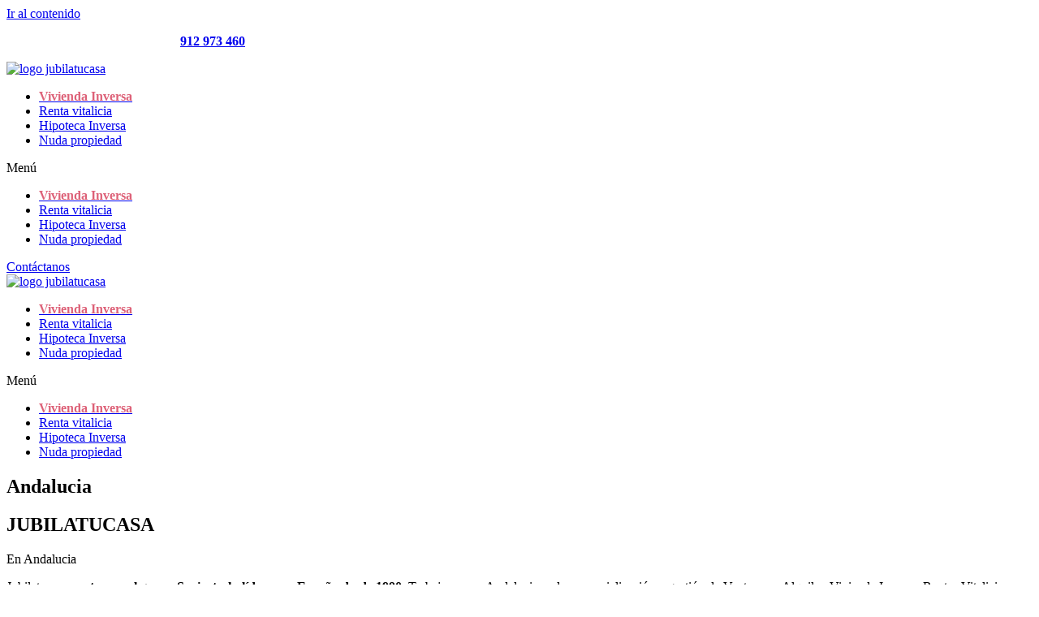

--- FILE ---
content_type: text/html; charset=UTF-8
request_url: https://jubilatucasa.com/hipoteca-inversa/andalucia/
body_size: 26853
content:
<!doctype html>
<html lang="es" prefix="og: https://ogp.me/ns#">
<head>
	<meta charset="UTF-8">
	<meta name="viewport" content="width=device-width, initial-scale=1">
	<link rel="profile" href="https://gmpg.org/xfn/11">
	<script type="text/javascript" data-cookieconsent="ignore">
	window.dataLayer = window.dataLayer || [];

	function gtag() {
		dataLayer.push(arguments);
	}

	gtag("consent", "default", {
		ad_personalization: "denied",
		ad_storage: "denied",
		ad_user_data: "denied",
		analytics_storage: "denied",
		functionality_storage: "denied",
		personalization_storage: "denied",
		security_storage: "granted",
		wait_for_update: 500,
	});
	gtag("set", "ads_data_redaction", true);
	</script>
<script type="text/javascript"
		id="Cookiebot"
		src="https://consent.cookiebot.com/uc.js"
		data-implementation="wp"
		data-cbid="7a49a547-2212-4fd7-9686-e375fca586a1"
						data-culture="ES"
				data-blockingmode="auto"
	></script>

<!-- Optimización para motores de búsqueda de Rank Math -  https://rankmath.com/ -->
<title>&#x25B7; Hipoteca inversa Andalucia - Jubilatucasa</title>
<meta name="description" content="¿Quieres contratar o informarte sobre la Hipoteca inversa en Andalucia? Infórmate y conoce nuevos productos más rentables y con más beneficios."/>
<meta name="robots" content="follow, index, max-snippet:-1, max-video-preview:-1, max-image-preview:large"/>
<link rel="canonical" href="https://jubilatucasa.com/hipoteca-inversa/andalucia/" />
<meta property="og:locale" content="es_ES" />
<meta property="og:type" content="article" />
<meta property="og:title" content="&#x25B7; Hipoteca inversa Andalucia - Jubilatucasa" />
<meta property="og:description" content="¿Quieres contratar o informarte sobre la Hipoteca inversa en Andalucia? Infórmate y conoce nuevos productos más rentables y con más beneficios." />
<meta property="og:url" content="https://jubilatucasa.com/hipoteca-inversa/andalucia/" />
<meta property="og:site_name" content="Jubilatucasa" />
<meta property="og:updated_time" content="2022-07-14T14:15:52+00:00" />
<meta property="og:image" content="https://jubilatucasa.com/wp-content/uploads/2022/07/almagro-jubila-tu-casa.jpg" />
<meta property="og:image:secure_url" content="https://jubilatucasa.com/wp-content/uploads/2022/07/almagro-jubila-tu-casa.jpg" />
<meta property="og:image:width" content="570" />
<meta property="og:image:height" content="394" />
<meta property="og:image:alt" content="Andalucia" />
<meta property="og:image:type" content="image/jpeg" />
<meta name="twitter:card" content="summary_large_image" />
<meta name="twitter:title" content="&#x25B7; Hipoteca inversa Andalucia - Jubilatucasa" />
<meta name="twitter:description" content="¿Quieres contratar o informarte sobre la Hipoteca inversa en Andalucia? Infórmate y conoce nuevos productos más rentables y con más beneficios." />
<meta name="twitter:image" content="https://jubilatucasa.com/wp-content/uploads/2022/07/almagro-jubila-tu-casa.jpg" />
<meta name="twitter:label1" content="Tiempo de lectura" />
<meta name="twitter:data1" content="3 minutos" />
<!-- /Plugin Rank Math WordPress SEO -->

<link rel="alternate" type="application/rss+xml" title="Jubilatucasa &raquo; Feed" href="https://jubilatucasa.com/feed/" />
<link rel="alternate" type="application/rss+xml" title="Jubilatucasa &raquo; Feed de los comentarios" href="https://jubilatucasa.com/comments/feed/" />
<link rel="alternate" title="oEmbed (JSON)" type="application/json+oembed" href="https://jubilatucasa.com/wp-json/oembed/1.0/embed?url=https%3A%2F%2Fjubilatucasa.com%2Fhipoteca-inversa%2Fandalucia%2F" />
<link rel="alternate" title="oEmbed (XML)" type="text/xml+oembed" href="https://jubilatucasa.com/wp-json/oembed/1.0/embed?url=https%3A%2F%2Fjubilatucasa.com%2Fhipoteca-inversa%2Fandalucia%2F&#038;format=xml" />
<style id='wp-img-auto-sizes-contain-inline-css'>
img:is([sizes=auto i],[sizes^="auto," i]){contain-intrinsic-size:3000px 1500px}
/*# sourceURL=wp-img-auto-sizes-contain-inline-css */
</style>
<style id='wp-emoji-styles-inline-css'>

	img.wp-smiley, img.emoji {
		display: inline !important;
		border: none !important;
		box-shadow: none !important;
		height: 1em !important;
		width: 1em !important;
		margin: 0 0.07em !important;
		vertical-align: -0.1em !important;
		background: none !important;
		padding: 0 !important;
	}
/*# sourceURL=wp-emoji-styles-inline-css */
</style>
<style id='global-styles-inline-css'>
:root{--wp--preset--aspect-ratio--square: 1;--wp--preset--aspect-ratio--4-3: 4/3;--wp--preset--aspect-ratio--3-4: 3/4;--wp--preset--aspect-ratio--3-2: 3/2;--wp--preset--aspect-ratio--2-3: 2/3;--wp--preset--aspect-ratio--16-9: 16/9;--wp--preset--aspect-ratio--9-16: 9/16;--wp--preset--color--black: #000000;--wp--preset--color--cyan-bluish-gray: #abb8c3;--wp--preset--color--white: #ffffff;--wp--preset--color--pale-pink: #f78da7;--wp--preset--color--vivid-red: #cf2e2e;--wp--preset--color--luminous-vivid-orange: #ff6900;--wp--preset--color--luminous-vivid-amber: #fcb900;--wp--preset--color--light-green-cyan: #7bdcb5;--wp--preset--color--vivid-green-cyan: #00d084;--wp--preset--color--pale-cyan-blue: #8ed1fc;--wp--preset--color--vivid-cyan-blue: #0693e3;--wp--preset--color--vivid-purple: #9b51e0;--wp--preset--gradient--vivid-cyan-blue-to-vivid-purple: linear-gradient(135deg,rgb(6,147,227) 0%,rgb(155,81,224) 100%);--wp--preset--gradient--light-green-cyan-to-vivid-green-cyan: linear-gradient(135deg,rgb(122,220,180) 0%,rgb(0,208,130) 100%);--wp--preset--gradient--luminous-vivid-amber-to-luminous-vivid-orange: linear-gradient(135deg,rgb(252,185,0) 0%,rgb(255,105,0) 100%);--wp--preset--gradient--luminous-vivid-orange-to-vivid-red: linear-gradient(135deg,rgb(255,105,0) 0%,rgb(207,46,46) 100%);--wp--preset--gradient--very-light-gray-to-cyan-bluish-gray: linear-gradient(135deg,rgb(238,238,238) 0%,rgb(169,184,195) 100%);--wp--preset--gradient--cool-to-warm-spectrum: linear-gradient(135deg,rgb(74,234,220) 0%,rgb(151,120,209) 20%,rgb(207,42,186) 40%,rgb(238,44,130) 60%,rgb(251,105,98) 80%,rgb(254,248,76) 100%);--wp--preset--gradient--blush-light-purple: linear-gradient(135deg,rgb(255,206,236) 0%,rgb(152,150,240) 100%);--wp--preset--gradient--blush-bordeaux: linear-gradient(135deg,rgb(254,205,165) 0%,rgb(254,45,45) 50%,rgb(107,0,62) 100%);--wp--preset--gradient--luminous-dusk: linear-gradient(135deg,rgb(255,203,112) 0%,rgb(199,81,192) 50%,rgb(65,88,208) 100%);--wp--preset--gradient--pale-ocean: linear-gradient(135deg,rgb(255,245,203) 0%,rgb(182,227,212) 50%,rgb(51,167,181) 100%);--wp--preset--gradient--electric-grass: linear-gradient(135deg,rgb(202,248,128) 0%,rgb(113,206,126) 100%);--wp--preset--gradient--midnight: linear-gradient(135deg,rgb(2,3,129) 0%,rgb(40,116,252) 100%);--wp--preset--font-size--small: 13px;--wp--preset--font-size--medium: 20px;--wp--preset--font-size--large: 36px;--wp--preset--font-size--x-large: 42px;--wp--preset--spacing--20: 0.44rem;--wp--preset--spacing--30: 0.67rem;--wp--preset--spacing--40: 1rem;--wp--preset--spacing--50: 1.5rem;--wp--preset--spacing--60: 2.25rem;--wp--preset--spacing--70: 3.38rem;--wp--preset--spacing--80: 5.06rem;--wp--preset--shadow--natural: 6px 6px 9px rgba(0, 0, 0, 0.2);--wp--preset--shadow--deep: 12px 12px 50px rgba(0, 0, 0, 0.4);--wp--preset--shadow--sharp: 6px 6px 0px rgba(0, 0, 0, 0.2);--wp--preset--shadow--outlined: 6px 6px 0px -3px rgb(255, 255, 255), 6px 6px rgb(0, 0, 0);--wp--preset--shadow--crisp: 6px 6px 0px rgb(0, 0, 0);}:root { --wp--style--global--content-size: 800px;--wp--style--global--wide-size: 1200px; }:where(body) { margin: 0; }.wp-site-blocks > .alignleft { float: left; margin-right: 2em; }.wp-site-blocks > .alignright { float: right; margin-left: 2em; }.wp-site-blocks > .aligncenter { justify-content: center; margin-left: auto; margin-right: auto; }:where(.wp-site-blocks) > * { margin-block-start: 24px; margin-block-end: 0; }:where(.wp-site-blocks) > :first-child { margin-block-start: 0; }:where(.wp-site-blocks) > :last-child { margin-block-end: 0; }:root { --wp--style--block-gap: 24px; }:root :where(.is-layout-flow) > :first-child{margin-block-start: 0;}:root :where(.is-layout-flow) > :last-child{margin-block-end: 0;}:root :where(.is-layout-flow) > *{margin-block-start: 24px;margin-block-end: 0;}:root :where(.is-layout-constrained) > :first-child{margin-block-start: 0;}:root :where(.is-layout-constrained) > :last-child{margin-block-end: 0;}:root :where(.is-layout-constrained) > *{margin-block-start: 24px;margin-block-end: 0;}:root :where(.is-layout-flex){gap: 24px;}:root :where(.is-layout-grid){gap: 24px;}.is-layout-flow > .alignleft{float: left;margin-inline-start: 0;margin-inline-end: 2em;}.is-layout-flow > .alignright{float: right;margin-inline-start: 2em;margin-inline-end: 0;}.is-layout-flow > .aligncenter{margin-left: auto !important;margin-right: auto !important;}.is-layout-constrained > .alignleft{float: left;margin-inline-start: 0;margin-inline-end: 2em;}.is-layout-constrained > .alignright{float: right;margin-inline-start: 2em;margin-inline-end: 0;}.is-layout-constrained > .aligncenter{margin-left: auto !important;margin-right: auto !important;}.is-layout-constrained > :where(:not(.alignleft):not(.alignright):not(.alignfull)){max-width: var(--wp--style--global--content-size);margin-left: auto !important;margin-right: auto !important;}.is-layout-constrained > .alignwide{max-width: var(--wp--style--global--wide-size);}body .is-layout-flex{display: flex;}.is-layout-flex{flex-wrap: wrap;align-items: center;}.is-layout-flex > :is(*, div){margin: 0;}body .is-layout-grid{display: grid;}.is-layout-grid > :is(*, div){margin: 0;}body{padding-top: 0px;padding-right: 0px;padding-bottom: 0px;padding-left: 0px;}a:where(:not(.wp-element-button)){text-decoration: underline;}:root :where(.wp-element-button, .wp-block-button__link){background-color: #32373c;border-width: 0;color: #fff;font-family: inherit;font-size: inherit;font-style: inherit;font-weight: inherit;letter-spacing: inherit;line-height: inherit;padding-top: calc(0.667em + 2px);padding-right: calc(1.333em + 2px);padding-bottom: calc(0.667em + 2px);padding-left: calc(1.333em + 2px);text-decoration: none;text-transform: inherit;}.has-black-color{color: var(--wp--preset--color--black) !important;}.has-cyan-bluish-gray-color{color: var(--wp--preset--color--cyan-bluish-gray) !important;}.has-white-color{color: var(--wp--preset--color--white) !important;}.has-pale-pink-color{color: var(--wp--preset--color--pale-pink) !important;}.has-vivid-red-color{color: var(--wp--preset--color--vivid-red) !important;}.has-luminous-vivid-orange-color{color: var(--wp--preset--color--luminous-vivid-orange) !important;}.has-luminous-vivid-amber-color{color: var(--wp--preset--color--luminous-vivid-amber) !important;}.has-light-green-cyan-color{color: var(--wp--preset--color--light-green-cyan) !important;}.has-vivid-green-cyan-color{color: var(--wp--preset--color--vivid-green-cyan) !important;}.has-pale-cyan-blue-color{color: var(--wp--preset--color--pale-cyan-blue) !important;}.has-vivid-cyan-blue-color{color: var(--wp--preset--color--vivid-cyan-blue) !important;}.has-vivid-purple-color{color: var(--wp--preset--color--vivid-purple) !important;}.has-black-background-color{background-color: var(--wp--preset--color--black) !important;}.has-cyan-bluish-gray-background-color{background-color: var(--wp--preset--color--cyan-bluish-gray) !important;}.has-white-background-color{background-color: var(--wp--preset--color--white) !important;}.has-pale-pink-background-color{background-color: var(--wp--preset--color--pale-pink) !important;}.has-vivid-red-background-color{background-color: var(--wp--preset--color--vivid-red) !important;}.has-luminous-vivid-orange-background-color{background-color: var(--wp--preset--color--luminous-vivid-orange) !important;}.has-luminous-vivid-amber-background-color{background-color: var(--wp--preset--color--luminous-vivid-amber) !important;}.has-light-green-cyan-background-color{background-color: var(--wp--preset--color--light-green-cyan) !important;}.has-vivid-green-cyan-background-color{background-color: var(--wp--preset--color--vivid-green-cyan) !important;}.has-pale-cyan-blue-background-color{background-color: var(--wp--preset--color--pale-cyan-blue) !important;}.has-vivid-cyan-blue-background-color{background-color: var(--wp--preset--color--vivid-cyan-blue) !important;}.has-vivid-purple-background-color{background-color: var(--wp--preset--color--vivid-purple) !important;}.has-black-border-color{border-color: var(--wp--preset--color--black) !important;}.has-cyan-bluish-gray-border-color{border-color: var(--wp--preset--color--cyan-bluish-gray) !important;}.has-white-border-color{border-color: var(--wp--preset--color--white) !important;}.has-pale-pink-border-color{border-color: var(--wp--preset--color--pale-pink) !important;}.has-vivid-red-border-color{border-color: var(--wp--preset--color--vivid-red) !important;}.has-luminous-vivid-orange-border-color{border-color: var(--wp--preset--color--luminous-vivid-orange) !important;}.has-luminous-vivid-amber-border-color{border-color: var(--wp--preset--color--luminous-vivid-amber) !important;}.has-light-green-cyan-border-color{border-color: var(--wp--preset--color--light-green-cyan) !important;}.has-vivid-green-cyan-border-color{border-color: var(--wp--preset--color--vivid-green-cyan) !important;}.has-pale-cyan-blue-border-color{border-color: var(--wp--preset--color--pale-cyan-blue) !important;}.has-vivid-cyan-blue-border-color{border-color: var(--wp--preset--color--vivid-cyan-blue) !important;}.has-vivid-purple-border-color{border-color: var(--wp--preset--color--vivid-purple) !important;}.has-vivid-cyan-blue-to-vivid-purple-gradient-background{background: var(--wp--preset--gradient--vivid-cyan-blue-to-vivid-purple) !important;}.has-light-green-cyan-to-vivid-green-cyan-gradient-background{background: var(--wp--preset--gradient--light-green-cyan-to-vivid-green-cyan) !important;}.has-luminous-vivid-amber-to-luminous-vivid-orange-gradient-background{background: var(--wp--preset--gradient--luminous-vivid-amber-to-luminous-vivid-orange) !important;}.has-luminous-vivid-orange-to-vivid-red-gradient-background{background: var(--wp--preset--gradient--luminous-vivid-orange-to-vivid-red) !important;}.has-very-light-gray-to-cyan-bluish-gray-gradient-background{background: var(--wp--preset--gradient--very-light-gray-to-cyan-bluish-gray) !important;}.has-cool-to-warm-spectrum-gradient-background{background: var(--wp--preset--gradient--cool-to-warm-spectrum) !important;}.has-blush-light-purple-gradient-background{background: var(--wp--preset--gradient--blush-light-purple) !important;}.has-blush-bordeaux-gradient-background{background: var(--wp--preset--gradient--blush-bordeaux) !important;}.has-luminous-dusk-gradient-background{background: var(--wp--preset--gradient--luminous-dusk) !important;}.has-pale-ocean-gradient-background{background: var(--wp--preset--gradient--pale-ocean) !important;}.has-electric-grass-gradient-background{background: var(--wp--preset--gradient--electric-grass) !important;}.has-midnight-gradient-background{background: var(--wp--preset--gradient--midnight) !important;}.has-small-font-size{font-size: var(--wp--preset--font-size--small) !important;}.has-medium-font-size{font-size: var(--wp--preset--font-size--medium) !important;}.has-large-font-size{font-size: var(--wp--preset--font-size--large) !important;}.has-x-large-font-size{font-size: var(--wp--preset--font-size--x-large) !important;}
:root :where(.wp-block-pullquote){font-size: 1.5em;line-height: 1.6;}
/*# sourceURL=global-styles-inline-css */
</style>
<link rel='stylesheet' id='hello-elementor-css' href='https://jubilatucasa.com/wp-content/themes/hello-elementor/style.min.css?ver=3.4.3' media='all' />
<link rel='stylesheet' id='hello-elementor-theme-style-css' href='https://jubilatucasa.com/wp-content/themes/hello-elementor/theme.min.css?ver=3.4.3' media='all' />
<link rel='stylesheet' id='hello-elementor-header-footer-css' href='https://jubilatucasa.com/wp-content/themes/hello-elementor/header-footer.min.css?ver=3.4.3' media='all' />
<link rel='stylesheet' id='elementor-frontend-css' href='https://jubilatucasa.com/wp-content/plugins/elementor/assets/css/frontend.min.css?ver=3.34.1' media='all' />
<link rel='stylesheet' id='elementor-post-5-css' href='https://jubilatucasa.com/wp-content/uploads/elementor/css/post-5.css?ver=1768879557' media='all' />
<link rel='stylesheet' id='elementor-icons-css' href='https://jubilatucasa.com/wp-content/plugins/elementor/assets/lib/eicons/css/elementor-icons.min.css?ver=5.45.0' media='all' />
<link rel='stylesheet' id='ElementorFAQSchema-css' href='https://jubilatucasa.com/wp-content/plugins/faq-schema-for-elementor/assets/css/elementor-faq-schema.css?ver=6.9' media='all' />
<link rel='stylesheet' id='elementor-pro-css' href='https://jubilatucasa.com/wp-content/plugins/elementor-pro/assets/css/frontend.min.css?ver=3.21.3' media='all' />
<link rel='stylesheet' id='widget-heading-css' href='https://jubilatucasa.com/wp-content/plugins/elementor/assets/css/widget-heading.min.css?ver=3.34.1' media='all' />
<link rel='stylesheet' id='widget-divider-css' href='https://jubilatucasa.com/wp-content/plugins/elementor/assets/css/widget-divider.min.css?ver=3.34.1' media='all' />
<link rel='stylesheet' id='widget-image-css' href='https://jubilatucasa.com/wp-content/plugins/elementor/assets/css/widget-image.min.css?ver=3.34.1' media='all' />
<link rel='stylesheet' id='widget-accordion-css' href='https://jubilatucasa.com/wp-content/plugins/elementor/assets/css/widget-accordion.min.css?ver=3.34.1' media='all' />
<link rel='stylesheet' id='widget-icon-list-css' href='https://jubilatucasa.com/wp-content/plugins/elementor/assets/css/widget-icon-list.min.css?ver=3.34.1' media='all' />
<link rel='stylesheet' id='widget-spacer-css' href='https://jubilatucasa.com/wp-content/plugins/elementor/assets/css/widget-spacer.min.css?ver=3.34.1' media='all' />
<link rel='stylesheet' id='elementor-post-1306-css' href='https://jubilatucasa.com/wp-content/uploads/elementor/css/post-1306.css?ver=1768884031' media='all' />
<link rel='stylesheet' id='elementor-post-248-css' href='https://jubilatucasa.com/wp-content/uploads/elementor/css/post-248.css?ver=1768879558' media='all' />
<link rel='stylesheet' id='elementor-post-60-css' href='https://jubilatucasa.com/wp-content/uploads/elementor/css/post-60.css?ver=1768879558' media='all' />
<link rel='stylesheet' id='tablepress-default-css' href='https://jubilatucasa.com/wp-content/tablepress-combined.min.css?ver=35' media='all' />
<link rel='stylesheet' id='hello-elementor-child-style-css' href='https://jubilatucasa.com/wp-content/themes/hello-theme-child-master/style.css?ver=1.0.0' media='all' />
<style id='rocket-lazyload-inline-css'>
.rll-youtube-player{position:relative;padding-bottom:56.23%;height:0;overflow:hidden;max-width:100%;}.rll-youtube-player:focus-within{outline: 2px solid currentColor;outline-offset: 5px;}.rll-youtube-player iframe{position:absolute;top:0;left:0;width:100%;height:100%;z-index:100;background:0 0}.rll-youtube-player img{bottom:0;display:block;left:0;margin:auto;max-width:100%;width:100%;position:absolute;right:0;top:0;border:none;height:auto;-webkit-transition:.4s all;-moz-transition:.4s all;transition:.4s all}.rll-youtube-player img:hover{-webkit-filter:brightness(75%)}.rll-youtube-player .play{height:100%;width:100%;left:0;top:0;position:absolute;background:url(https://jubilatucasa.com/wp-content/plugins/rocket-lazy-load/assets/img/youtube.png) no-repeat center;background-color: transparent !important;cursor:pointer;border:none;}.wp-embed-responsive .wp-has-aspect-ratio .rll-youtube-player{position:absolute;padding-bottom:0;width:100%;height:100%;top:0;bottom:0;left:0;right:0}
/*# sourceURL=rocket-lazyload-inline-css */
</style>
<link rel='stylesheet' id='elementor-gf-local-roboto-css' href='https://jubilatucasa.com/wp-content/uploads/elementor/google-fonts/css/roboto.css?ver=1742224181' media='all' />
<link rel='stylesheet' id='elementor-gf-local-robotoslab-css' href='https://jubilatucasa.com/wp-content/uploads/elementor/google-fonts/css/robotoslab.css?ver=1742224183' media='all' />
<link rel='stylesheet' id='elementor-icons-shared-0-css' href='https://jubilatucasa.com/wp-content/plugins/elementor/assets/lib/font-awesome/css/fontawesome.min.css?ver=5.15.3' media='all' />
<link rel='stylesheet' id='elementor-icons-fa-solid-css' href='https://jubilatucasa.com/wp-content/plugins/elementor/assets/lib/font-awesome/css/solid.min.css?ver=5.15.3' media='all' />
<link rel='stylesheet' id='elementor-icons-fa-regular-css' href='https://jubilatucasa.com/wp-content/plugins/elementor/assets/lib/font-awesome/css/regular.min.css?ver=5.15.3' media='all' />
<script src="https://jubilatucasa.com/wp-includes/js/jquery/jquery.min.js?ver=3.7.1" id="jquery-core-js"></script>
<script src="https://jubilatucasa.com/wp-includes/js/jquery/jquery-migrate.min.js?ver=3.4.1" id="jquery-migrate-js"></script>
<link rel="https://api.w.org/" href="https://jubilatucasa.com/wp-json/" /><link rel="alternate" title="JSON" type="application/json" href="https://jubilatucasa.com/wp-json/wp/v2/pages/1306" /><link rel="EditURI" type="application/rsd+xml" title="RSD" href="https://jubilatucasa.com/xmlrpc.php?rsd" />
<meta name="generator" content="WordPress 6.9" />
<link rel='shortlink' href='https://jubilatucasa.com/?p=1306' />
<script>document.createElement( "picture" );if(!window.HTMLPictureElement && document.addEventListener) {window.addEventListener("DOMContentLoaded", function() {var s = document.createElement("script");s.src = "https://jubilatucasa.com/wp-content/plugins/webp-express/js/picturefill.min.js";document.body.appendChild(s);});}</script><meta name="generator" content="Elementor 3.34.1; features: additional_custom_breakpoints; settings: css_print_method-external, google_font-enabled, font_display-auto">
<!-- Google Tag Manager -->
<script>(function(w,d,s,l,i){w[l]=w[l]||[];w[l].push({'gtm.start':
new Date().getTime(),event:'gtm.js'});var f=d.getElementsByTagName(s)[0],
j=d.createElement(s),dl=l!='dataLayer'?'&l='+l:'';j.async=true;j.src=
'https://www.googletagmanager.com/gtm.js?id='+i+dl;f.parentNode.insertBefore(j,f);
})(window,document,'script','dataLayer','GTM-WNL7XD9');</script>
<!-- End Google Tag Manager -->
			<style>
				.e-con.e-parent:nth-of-type(n+4):not(.e-lazyloaded):not(.e-no-lazyload),
				.e-con.e-parent:nth-of-type(n+4):not(.e-lazyloaded):not(.e-no-lazyload) * {
					background-image: none !important;
				}
				@media screen and (max-height: 1024px) {
					.e-con.e-parent:nth-of-type(n+3):not(.e-lazyloaded):not(.e-no-lazyload),
					.e-con.e-parent:nth-of-type(n+3):not(.e-lazyloaded):not(.e-no-lazyload) * {
						background-image: none !important;
					}
				}
				@media screen and (max-height: 640px) {
					.e-con.e-parent:nth-of-type(n+2):not(.e-lazyloaded):not(.e-no-lazyload),
					.e-con.e-parent:nth-of-type(n+2):not(.e-lazyloaded):not(.e-no-lazyload) * {
						background-image: none !important;
					}
				}
			</style>
			<link rel="icon" href="https://jubilatucasa.com/wp-content/uploads/2022/06/favicon-jubilatucasa-150x150.png" sizes="32x32" />
<link rel="icon" href="https://jubilatucasa.com/wp-content/uploads/2022/06/favicon-jubilatucasa-300x300.png" sizes="192x192" />
<link rel="apple-touch-icon" href="https://jubilatucasa.com/wp-content/uploads/2022/06/favicon-jubilatucasa-300x300.png" />
<meta name="msapplication-TileImage" content="https://jubilatucasa.com/wp-content/uploads/2022/06/favicon-jubilatucasa-300x300.png" />
		<style id="wp-custom-css">
			.d-none {
	display: none !important;
}

.sticky-footer,
.elementor-swiper-button.elementor-swiper-button-next,
.elementor-swiper-button.elementor-swiper-button-prev,
i.elementor-star-full
{
    display: none;
}

.elementor-widget-reviews .swiper-wrapper {
	display: grid;
	grid-template-columns: 300px 300px 300px 300px 300px 300px 300px;
	overflow: scroll;
	overflow-y: hidden;
}

.elementor-widget-reviews .swiper-slide {
	width: 100% !important;
}

.elementor-widget-reviews .swiper-wrapper {
	transform: translate(0px, 0px) !important;
}

@media (max-width: 768px) {
.sticky-footer {
    display: block;
    position: fixed;
    bottom: 0;
    left: 0;
    right: 0;
		background: #ffffff;
    padding: 5px;
		border-radius: 5px;
    border: 1px solid #ffffff;
	}
	
.button sun-flower {
	font-weight: 600;
	border: 3px solid #c36;
	}
	
.elementor a {
  color:black;
	}
.elementor-widget-reviews .swiper-wrapper {
	grid-template-columns: 1fr;
}

}












.elementor-widget-reviews .swiper-wrapper::-webkit-scrollbar {
    width: 8px;
    height: 8px;
}

.elementor-widget-reviews .swiper-wrapper::-webkit-scrollbar-track {
    background: transparent;
}

.elementor-widget-reviews .swiper-wrapper::-webkit-scrollbar-thumb {
    background: #c1c1c1;
    border-radius: 10px;
    transition: background 0.3s;
}

.elementor-widget-reviews .swiper-wrapper::-webkit-scrollbar-thumb:hover {
    background: #a1a1a1;
}

.elementor-widget-reviews .swiper-wrapper::-webkit-scrollbar-button {
    display: none;
}

.elementor-widget-reviews .swiper-wrapper {
    scrollbar-width: thin;
    scrollbar-color: #c1c1c1 transparent;
}
		</style>
		<noscript><style id="rocket-lazyload-nojs-css">.rll-youtube-player, [data-lazy-src]{display:none !important;}</style></noscript></head>
<body class="wp-singular page-template-default page page-id-1306 page-parent page-child parent-pageid-841 wp-custom-logo wp-embed-responsive wp-theme-hello-elementor wp-child-theme-hello-theme-child-master hello-elementor-default elementor-default elementor-kit-5 elementor-page elementor-page-1306">

<!-- Google Tag Manager (noscript) -->
<noscript><iframe src="https://www.googletagmanager.com/ns.html?id=GTM-WNL7XD9"
height="0" width="0" style="display:none;visibility:hidden"></iframe></noscript>
<!-- End Google Tag Manager (noscript) -->

<a class="skip-link screen-reader-text" href="#content">Ir al contenido</a>

		<div data-elementor-type="header" data-elementor-id="248" class="elementor elementor-248 elementor-location-header" data-elementor-post-type="elementor_library">
					<section class="elementor-section elementor-top-section elementor-element elementor-element-e3163ea elementor-section-full_width elementor-section-content-middle elementor-section-height-default elementor-section-height-default" data-id="e3163ea" data-element_type="section" data-settings="{&quot;background_background&quot;:&quot;classic&quot;}">
							<div class="elementor-background-overlay"></div>
							<div class="elementor-container elementor-column-gap-default">
					<div class="elementor-column elementor-col-100 elementor-top-column elementor-element elementor-element-ae46bb1" data-id="ae46bb1" data-element_type="column">
			<div class="elementor-widget-wrap elementor-element-populated">
						<div class="elementor-element elementor-element-c26de91 elementor-widget elementor-widget-text-editor" data-id="c26de91" data-element_type="widget" data-widget_type="text-editor.default">
				<div class="elementor-widget-container">
									<p style="color: white;"><strong>LLAMA SIN COMPROMISO <span style="color: orange;"> <a href="tel:912973460">912 973 460</a></span></strong></p>								</div>
				</div>
				<div class="elementor-element elementor-element-bb64754 elementor-widget elementor-widget-spacer" data-id="bb64754" data-element_type="widget" data-widget_type="spacer.default">
				<div class="elementor-widget-container">
							<div class="elementor-spacer">
			<div class="elementor-spacer-inner"></div>
		</div>
						</div>
				</div>
				<section class="elementor-section elementor-inner-section elementor-element elementor-element-5e722c6 elementor-hidden-tablet elementor-hidden-mobile elementor-section-boxed elementor-section-height-default elementor-section-height-default" data-id="5e722c6" data-element_type="section">
							<div class="elementor-background-overlay"></div>
							<div class="elementor-container elementor-column-gap-default">
					<div class="elementor-column elementor-col-33 elementor-inner-column elementor-element elementor-element-88c5142" data-id="88c5142" data-element_type="column">
			<div class="elementor-widget-wrap elementor-element-populated">
						<div class="elementor-element elementor-element-1bbf6b9 elementor-widget elementor-widget-theme-site-logo elementor-widget-image" data-id="1bbf6b9" data-element_type="widget" data-widget_type="theme-site-logo.default">
				<div class="elementor-widget-container">
											<a href="https://jubilatucasa.com">
			<picture><source srcset="https://jubilatucasa.com/wp-content/uploads/2022/06/logo-jubila-tu-casa.png.webp" type="image/webp"><img width="299" height="51" src="data:image/svg+xml,%3Csvg%20xmlns='http://www.w3.org/2000/svg'%20viewBox='0%200%20299%2051'%3E%3C/svg%3E" class="attachment-full size-full wp-image-24 webpexpress-processed" alt="logo jubilatucasa" data-lazy-src="https://jubilatucasa.com/wp-content/uploads/2022/06/logo-jubila-tu-casa.png"><noscript><img width="299" height="51" src="https://jubilatucasa.com/wp-content/uploads/2022/06/logo-jubila-tu-casa.png" class="attachment-full size-full wp-image-24 webpexpress-processed" alt="logo jubilatucasa"></noscript></picture>				</a>
											</div>
				</div>
					</div>
		</div>
				<div class="elementor-column elementor-col-33 elementor-inner-column elementor-element elementor-element-d6147e8" data-id="d6147e8" data-element_type="column">
			<div class="elementor-widget-wrap elementor-element-populated">
						<div class="elementor-element elementor-element-d57f703 elementor-nav-menu__align-center elementor-nav-menu--dropdown-tablet elementor-nav-menu__text-align-aside elementor-nav-menu--toggle elementor-nav-menu--burger elementor-widget elementor-widget-nav-menu" data-id="d57f703" data-element_type="widget" data-settings="{&quot;layout&quot;:&quot;horizontal&quot;,&quot;submenu_icon&quot;:{&quot;value&quot;:&quot;&lt;i class=\&quot;fas fa-caret-down\&quot;&gt;&lt;\/i&gt;&quot;,&quot;library&quot;:&quot;fa-solid&quot;},&quot;toggle&quot;:&quot;burger&quot;}" data-widget_type="nav-menu.default">
				<div class="elementor-widget-container">
								<nav class="elementor-nav-menu--main elementor-nav-menu__container elementor-nav-menu--layout-horizontal e--pointer-underline e--animation-fade">
				<ul id="menu-1-d57f703" class="elementor-nav-menu"><li class="menu-item menu-item-type-custom menu-item-object-custom menu-item-3233"><a href="http://jubilatucasa.com/vivienda-inversa/" class="elementor-item"><span style="color: #DD6178;"><b>Vivienda Inversa</b></span></a></li>
<li class="menu-item menu-item-type-custom menu-item-object-custom menu-item-3234"><a href="http://jubilatucasa.com/renta-vitalicia-inmobiliaria/" class="elementor-item">Renta vitalicia</a></li>
<li class="menu-item menu-item-type-post_type menu-item-object-page current-page-ancestor menu-item-3232"><a href="https://jubilatucasa.com/hipoteca-inversa/" class="elementor-item">Hipoteca Inversa</a></li>
<li class="menu-item menu-item-type-custom menu-item-object-custom menu-item-3235"><a href="http://jubilatucasa.com/venta-nuda-propiedad/" class="elementor-item">Nuda propiedad</a></li>
</ul>			</nav>
					<div class="elementor-menu-toggle" role="button" tabindex="0" aria-label="Alternar menú" aria-expanded="false">
			<i aria-hidden="true" role="presentation" class="elementor-menu-toggle__icon--open eicon-menu-bar"></i><i aria-hidden="true" role="presentation" class="elementor-menu-toggle__icon--close eicon-close"></i>			<span class="elementor-screen-only">Menú</span>
		</div>
					<nav class="elementor-nav-menu--dropdown elementor-nav-menu__container" aria-hidden="true">
				<ul id="menu-2-d57f703" class="elementor-nav-menu"><li class="menu-item menu-item-type-custom menu-item-object-custom menu-item-3233"><a href="http://jubilatucasa.com/vivienda-inversa/" class="elementor-item" tabindex="-1"><span style="color: #DD6178;"><b>Vivienda Inversa</b></span></a></li>
<li class="menu-item menu-item-type-custom menu-item-object-custom menu-item-3234"><a href="http://jubilatucasa.com/renta-vitalicia-inmobiliaria/" class="elementor-item" tabindex="-1">Renta vitalicia</a></li>
<li class="menu-item menu-item-type-post_type menu-item-object-page current-page-ancestor menu-item-3232"><a href="https://jubilatucasa.com/hipoteca-inversa/" class="elementor-item" tabindex="-1">Hipoteca Inversa</a></li>
<li class="menu-item menu-item-type-custom menu-item-object-custom menu-item-3235"><a href="http://jubilatucasa.com/venta-nuda-propiedad/" class="elementor-item" tabindex="-1">Nuda propiedad</a></li>
</ul>			</nav>
						</div>
				</div>
					</div>
		</div>
				<div class="elementor-column elementor-col-33 elementor-inner-column elementor-element elementor-element-49d7a49" data-id="49d7a49" data-element_type="column">
			<div class="elementor-widget-wrap elementor-element-populated">
						<div class="elementor-element elementor-element-ce743ea elementor-button-info elementor-widget elementor-widget-button" data-id="ce743ea" data-element_type="widget" data-widget_type="button.default">
				<div class="elementor-widget-container">
									<div class="elementor-button-wrapper">
					<a class="elementor-button elementor-button-link elementor-size-sm" href="#">
						<span class="elementor-button-content-wrapper">
									<span class="elementor-button-text">Contáctanos</span>
					</span>
					</a>
				</div>
								</div>
				</div>
					</div>
		</div>
					</div>
		</section>
				<section class="elementor-section elementor-inner-section elementor-element elementor-element-43ecf71 elementor-hidden-desktop elementor-section-boxed elementor-section-height-default elementor-section-height-default" data-id="43ecf71" data-element_type="section" data-settings="{&quot;background_background&quot;:&quot;classic&quot;}">
						<div class="elementor-container elementor-column-gap-default">
					<div class="elementor-column elementor-col-50 elementor-inner-column elementor-element elementor-element-7fc284d" data-id="7fc284d" data-element_type="column">
			<div class="elementor-widget-wrap elementor-element-populated">
						<div class="elementor-element elementor-element-a709bf3 elementor-widget elementor-widget-theme-site-logo elementor-widget-image" data-id="a709bf3" data-element_type="widget" data-widget_type="theme-site-logo.default">
				<div class="elementor-widget-container">
											<a href="https://jubilatucasa.com">
			<picture><source srcset="https://jubilatucasa.com/wp-content/uploads/elementor/thumbs/logo-jubila-tu-casa-rb9m7msi77cjs511h6da49mgbulpkyfak9ub1g2poa.png.webp" type="image/webp"><img src="data:image/svg+xml,%3Csvg%20xmlns='http://www.w3.org/2000/svg'%20viewBox='0%200%200%200'%3E%3C/svg%3E" title="logo-jubila-tu-casa" alt="logo jubilatucasa" class="webpexpress-processed" data-lazy-src="https://jubilatucasa.com/wp-content/uploads/elementor/thumbs/logo-jubila-tu-casa-rb9m7msi77cjs511h6da49mgbulpkyfak9ub1g2poa.png"><noscript><img src="https://jubilatucasa.com/wp-content/uploads/elementor/thumbs/logo-jubila-tu-casa-rb9m7msi77cjs511h6da49mgbulpkyfak9ub1g2poa.png" title="logo-jubila-tu-casa" alt="logo jubilatucasa" loading="lazy" class="webpexpress-processed"></noscript></picture>				</a>
											</div>
				</div>
					</div>
		</div>
				<div class="elementor-column elementor-col-50 elementor-inner-column elementor-element elementor-element-4b90912" data-id="4b90912" data-element_type="column">
			<div class="elementor-widget-wrap elementor-element-populated">
						<div class="elementor-element elementor-element-31ac8db elementor-nav-menu__align-center elementor-nav-menu--dropdown-mobile elementor-nav-menu__text-align-center elementor-nav-menu--toggle elementor-nav-menu--burger elementor-widget elementor-widget-nav-menu" data-id="31ac8db" data-element_type="widget" data-settings="{&quot;layout&quot;:&quot;horizontal&quot;,&quot;submenu_icon&quot;:{&quot;value&quot;:&quot;&lt;i class=\&quot;fas fa-caret-down\&quot;&gt;&lt;\/i&gt;&quot;,&quot;library&quot;:&quot;fa-solid&quot;},&quot;toggle&quot;:&quot;burger&quot;}" data-widget_type="nav-menu.default">
				<div class="elementor-widget-container">
								<nav class="elementor-nav-menu--main elementor-nav-menu__container elementor-nav-menu--layout-horizontal e--pointer-underline e--animation-fade">
				<ul id="menu-1-31ac8db" class="elementor-nav-menu"><li class="menu-item menu-item-type-custom menu-item-object-custom menu-item-3233"><a href="http://jubilatucasa.com/vivienda-inversa/" class="elementor-item"><span style="color: #DD6178;"><b>Vivienda Inversa</b></span></a></li>
<li class="menu-item menu-item-type-custom menu-item-object-custom menu-item-3234"><a href="http://jubilatucasa.com/renta-vitalicia-inmobiliaria/" class="elementor-item">Renta vitalicia</a></li>
<li class="menu-item menu-item-type-post_type menu-item-object-page current-page-ancestor menu-item-3232"><a href="https://jubilatucasa.com/hipoteca-inversa/" class="elementor-item">Hipoteca Inversa</a></li>
<li class="menu-item menu-item-type-custom menu-item-object-custom menu-item-3235"><a href="http://jubilatucasa.com/venta-nuda-propiedad/" class="elementor-item">Nuda propiedad</a></li>
</ul>			</nav>
					<div class="elementor-menu-toggle" role="button" tabindex="0" aria-label="Alternar menú" aria-expanded="false">
			<i aria-hidden="true" role="presentation" class="elementor-menu-toggle__icon--open eicon-menu-bar"></i><i aria-hidden="true" role="presentation" class="elementor-menu-toggle__icon--close eicon-close"></i>			<span class="elementor-screen-only">Menú</span>
		</div>
					<nav class="elementor-nav-menu--dropdown elementor-nav-menu__container" aria-hidden="true">
				<ul id="menu-2-31ac8db" class="elementor-nav-menu"><li class="menu-item menu-item-type-custom menu-item-object-custom menu-item-3233"><a href="http://jubilatucasa.com/vivienda-inversa/" class="elementor-item" tabindex="-1"><span style="color: #DD6178;"><b>Vivienda Inversa</b></span></a></li>
<li class="menu-item menu-item-type-custom menu-item-object-custom menu-item-3234"><a href="http://jubilatucasa.com/renta-vitalicia-inmobiliaria/" class="elementor-item" tabindex="-1">Renta vitalicia</a></li>
<li class="menu-item menu-item-type-post_type menu-item-object-page current-page-ancestor menu-item-3232"><a href="https://jubilatucasa.com/hipoteca-inversa/" class="elementor-item" tabindex="-1">Hipoteca Inversa</a></li>
<li class="menu-item menu-item-type-custom menu-item-object-custom menu-item-3235"><a href="http://jubilatucasa.com/venta-nuda-propiedad/" class="elementor-item" tabindex="-1">Nuda propiedad</a></li>
</ul>			</nav>
						</div>
				</div>
					</div>
		</div>
					</div>
		</section>
				<div class="elementor-element elementor-element-7c37a46 elementor-widget elementor-widget-spacer" data-id="7c37a46" data-element_type="widget" data-widget_type="spacer.default">
				<div class="elementor-widget-container">
							<div class="elementor-spacer">
			<div class="elementor-spacer-inner"></div>
		</div>
						</div>
				</div>
					</div>
		</div>
					</div>
		</section>
				</div>
		
<main id="content" class="site-main post-1306 page type-page status-publish hentry">

	
	<div class="page-content">
				<div data-elementor-type="wp-post" data-elementor-id="1306" class="elementor elementor-1306" data-elementor-post-type="page">
						<section class="elementor-section elementor-top-section elementor-element elementor-element-5e205f37 elementor-section-boxed elementor-section-height-default elementor-section-height-default" data-id="5e205f37" data-element_type="section" data-settings="{&quot;background_background&quot;:&quot;classic&quot;}">
						<div class="elementor-container elementor-column-gap-default">
					<div class="elementor-column elementor-col-50 elementor-top-column elementor-element elementor-element-71a568e0" data-id="71a568e0" data-element_type="column">
			<div class="elementor-widget-wrap elementor-element-populated">
						<div class="elementor-element elementor-element-785813b5 elementor-widget__width-inherit elementor-widget elementor-widget-heading" data-id="785813b5" data-element_type="widget" data-widget_type="heading.default">
				<div class="elementor-widget-container">
					<h1 class="elementor-heading-title elementor-size-default">Andalucia</h1>				</div>
				</div>
					</div>
		</div>
				<div class="elementor-column elementor-col-50 elementor-top-column elementor-element elementor-element-43f43c4b" data-id="43f43c4b" data-element_type="column">
			<div class="elementor-widget-wrap elementor-element-populated">
						<div class="elementor-element elementor-element-3d69a25f elementor-widget__width-inherit elementor-widget-divider--separator-type-pattern elementor-widget-divider--no-spacing elementor-widget-divider--view-line elementor-widget elementor-widget-divider" data-id="3d69a25f" data-element_type="widget" data-widget_type="divider.default">
				<div class="elementor-widget-container">
							<div class="elementor-divider" style="--divider-pattern-url: url(&quot;data:image/svg+xml,%3Csvg xmlns=&#039;http://www.w3.org/2000/svg&#039; preserveAspectRatio=&#039;none&#039; overflow=&#039;visible&#039; height=&#039;100%&#039; viewBox=&#039;0 0 24 24&#039; fill=&#039;black&#039; stroke=&#039;none&#039;%3E%3Cpath d=&#039;M24,8v12H0V8H24z M24,4v1H0V4H24z&#039;/%3E%3C/svg%3E&quot;);">
			<span class="elementor-divider-separator">
						</span>
		</div>
						</div>
				</div>
					</div>
		</div>
					</div>
		</section>
				<section class="elementor-section elementor-top-section elementor-element elementor-element-43a3ffa3 elementor-section-boxed elementor-section-height-default elementor-section-height-default" data-id="43a3ffa3" data-element_type="section">
						<div class="elementor-container elementor-column-gap-default">
					<div class="elementor-column elementor-col-50 elementor-top-column elementor-element elementor-element-52d08719" data-id="52d08719" data-element_type="column">
			<div class="elementor-widget-wrap elementor-element-populated">
						<div class="elementor-element elementor-element-17d6d7e1 elementor-widget elementor-widget-heading" data-id="17d6d7e1" data-element_type="widget" data-widget_type="heading.default">
				<div class="elementor-widget-container">
					<h2 class="elementor-heading-title elementor-size-default">JUBILATUCASA</h2>				</div>
				</div>
				<div class="elementor-element elementor-element-5df28be4 elementor-widget elementor-widget-text-editor" data-id="5df28be4" data-element_type="widget" data-widget_type="text-editor.default">
				<div class="elementor-widget-container">
									En Andalucia								</div>
				</div>
				<div class="elementor-element elementor-element-39ec0792 elementor-widget elementor-widget-text-editor" data-id="39ec0792" data-element_type="widget" data-widget_type="text-editor.default">
				<div class="elementor-widget-container">
									<p>Jubilatucasa<strong> pertenece al grupo Seniortech, líderes en España desde 1990. </strong>Trabajamos en Andalucia<strong style="color: var( --e-global-color-text ); font-family: var( --e-global-typography-text-font-family ), Sans-serif; font-size: 1rem;"> </strong><span style="color: var( --e-global-color-text ); font-family: var( --e-global-typography-text-font-family ), Sans-serif; font-weight: var( --e-global-typography-text-font-weight ); font-size: 1rem;">en la comercialización y gestión de Ventas con Alquiler, Vivienda Inversa, Rentas Vitalicias Inmobiliarias, Ventas de Nuda Propiedad y Hipotecas Inversas. </strong><span style="color: var( --e-global-color-text ); font-family: var( --e-global-typography-text-font-family ), Sans-serif; font-weight: var( --e-global-typography-text-font-weight ); font-size: 1rem;">Productos específicos orientados a mayores de 65 que anhelan vivir cada día sin preocupaciones.</span></p><p>Desde Jubilatucasa buscamos las mejores soluciones que ayuden a nuestros mayores em Andalucia a disfrutar de su vida y tener ese descanso que se merecen sin preocupaciones rentabilizando sus viviendas y disfrutando de por vida de las mismas.</p>								</div>
				</div>
					</div>
		</div>
				<div class="elementor-column elementor-col-50 elementor-top-column elementor-element elementor-element-777b73fa" data-id="777b73fa" data-element_type="column">
			<div class="elementor-widget-wrap elementor-element-populated">
						<div class="elementor-element elementor-element-6f32be50 elementor-widget elementor-widget-image" data-id="6f32be50" data-element_type="widget" data-widget_type="image.default">
				<div class="elementor-widget-container">
															<picture><source srcset="https://jubilatucasa.com/wp-content/uploads/2022/07/almagro-jubila-tu-casa.jpg.webp 570w, https://jubilatucasa.com/wp-content/uploads/2022/07/almagro-jubila-tu-casa-300x207.jpg.webp 300w" sizes="(max-width: 570px) 100vw, 570px" type="image/webp"><img fetchpriority="high" decoding="async" width="570" height="394" src="data:image/svg+xml,%3Csvg%20xmlns='http://www.w3.org/2000/svg'%20viewBox='0%200%20570%20394'%3E%3C/svg%3E" class="attachment-large size-large wp-image-1095 webpexpress-processed" alt="Andalucia" data-lazy-srcset="https://jubilatucasa.com/wp-content/uploads/2022/07/almagro-jubila-tu-casa.jpg 570w, https://jubilatucasa.com/wp-content/uploads/2022/07/almagro-jubila-tu-casa-300x207.jpg 300w" data-lazy-sizes="(max-width: 570px) 100vw, 570px" data-lazy-src="https://jubilatucasa.com/wp-content/uploads/2022/07/almagro-jubila-tu-casa.jpg"><noscript><img fetchpriority="high" decoding="async" width="570" height="394" src="https://jubilatucasa.com/wp-content/uploads/2022/07/almagro-jubila-tu-casa.jpg" class="attachment-large size-large wp-image-1095 webpexpress-processed" alt="Andalucia" srcset="https://jubilatucasa.com/wp-content/uploads/2022/07/almagro-jubila-tu-casa.jpg 570w, https://jubilatucasa.com/wp-content/uploads/2022/07/almagro-jubila-tu-casa-300x207.jpg 300w" sizes="(max-width: 570px) 100vw, 570px"></noscript></picture>															</div>
				</div>
					</div>
		</div>
					</div>
		</section>
				<section class="elementor-section elementor-top-section elementor-element elementor-element-456e6f8a elementor-section-boxed elementor-section-height-default elementor-section-height-default" data-id="456e6f8a" data-element_type="section">
						<div class="elementor-container elementor-column-gap-default">
					<div class="elementor-column elementor-col-100 elementor-top-column elementor-element elementor-element-1fa84e7c" data-id="1fa84e7c" data-element_type="column">
			<div class="elementor-widget-wrap elementor-element-populated">
						<div class="elementor-element elementor-element-66ea8cc4 elementor-widget elementor-widget-text-editor" data-id="66ea8cc4" data-element_type="widget" data-widget_type="text-editor.default">
				<div class="elementor-widget-container">
									<p>Tenemos la solución que mejor encaja con tus necesidades. Productos que te permiten tener una tranquila jubilación sin tener que irte de tu casa y hacer usufructo vitalicio.</p>								</div>
				</div>
					</div>
		</div>
					</div>
		</section>
				<section class="elementor-section elementor-top-section elementor-element elementor-element-40d71cc6 elementor-section-boxed elementor-section-height-default elementor-section-height-default" data-id="40d71cc6" data-element_type="section" data-settings="{&quot;background_background&quot;:&quot;classic&quot;}">
							<div class="elementor-background-overlay"></div>
							<div class="elementor-container elementor-column-gap-default">
					<div class="elementor-column elementor-col-100 elementor-top-column elementor-element elementor-element-82118a" data-id="82118a" data-element_type="column">
			<div class="elementor-widget-wrap elementor-element-populated">
						<div class="elementor-element elementor-element-26869a32 elementor-widget elementor-widget-heading" data-id="26869a32" data-element_type="widget" data-widget_type="heading.default">
				<div class="elementor-widget-container">
					<span class="elementor-heading-title elementor-size-default">Nuestros servicios en Andalucia</span>				</div>
				</div>
				<section class="elementor-section elementor-inner-section elementor-element elementor-element-55aefa94 elementor-hidden-tablet elementor-hidden-mobile elementor-section-boxed elementor-section-height-default elementor-section-height-default" data-id="55aefa94" data-element_type="section">
						<div class="elementor-container elementor-column-gap-default">
					<div class="elementor-column elementor-col-50 elementor-inner-column elementor-element elementor-element-774da640" data-id="774da640" data-element_type="column">
			<div class="elementor-widget-wrap elementor-element-populated">
						<div class="elementor-element elementor-element-42c1272 elementor-widget elementor-widget-heading" data-id="42c1272" data-element_type="widget" data-widget_type="heading.default">
				<div class="elementor-widget-container">
					<h2 class="elementor-heading-title elementor-size-default">VIVIENDA INVERSA (MÁS SOLICITADO)</h2>				</div>
				</div>
				<div class="elementor-element elementor-element-1a65ef9d elementor-widget elementor-widget-text-editor" data-id="1a65ef9d" data-element_type="widget" data-widget_type="text-editor.default">
				<div class="elementor-widget-container">
									<div class="wpb_text_column wpb_content_element vc_custom_1597862863859"><div class="wpb_wrapper"><p>La <strong>Vivienda inversa</strong> consiste en la venta del inmueble pero con la garantía de tener un alquiler vitalicio. Se disfrutará de la permanencia en el hogar de por vida.</p></div></div><div class="porto-btn-ctn-center "> </div>								</div>
				</div>
				<div class="elementor-element elementor-element-4addf404 elementor-widget elementor-widget-heading" data-id="4addf404" data-element_type="widget" data-widget_type="heading.default">
				<div class="elementor-widget-container">
					<h3 class="elementor-heading-title elementor-size-default">Trabajamos en Andalucia</h3>				</div>
				</div>
				<div class="elementor-element elementor-element-476b5a9a elementor-widget elementor-widget-accordion" data-id="476b5a9a" data-element_type="widget" data-widget_type="accordion.default">
				<div class="elementor-widget-container">
							<div class="elementor-accordion">
							<div class="elementor-accordion-item">
					<div id="elementor-tab-title-1191" class="elementor-tab-title" data-tab="1" role="button" aria-controls="elementor-tab-content-1191" aria-expanded="false">
													<span class="elementor-accordion-icon elementor-accordion-icon-left" aria-hidden="true">
															<span class="elementor-accordion-icon-closed"><i class="fas fa-plus"></i></span>
								<span class="elementor-accordion-icon-opened"><i class="fas fa-minus"></i></span>
														</span>
												<a class="elementor-accordion-title" tabindex="0">Vivienda Inversa en Andalucia</a>
					</div>
					<div id="elementor-tab-content-1191" class="elementor-tab-content elementor-clearfix" data-tab="1" role="region" aria-labelledby="elementor-tab-title-1191"><p style="color: white;"><a style="color:white;" href="http://jubilatucasa.com/vivienda-inversa/Andalucia/Sotogrande/">Sotogrande</a><br><a style="color:white;" href="http://jubilatucasa.com/vivienda-inversa/Andalucia/Benahavis/">Benahavis</a><br><a style="color:white;" href="http://jubilatucasa.com/vivienda-inversa/Andalucia/Benalmadena/">Benalmadena</a><br><a style="color:white;" href="http://jubilatucasa.com/vivienda-inversa/Andalucia/Estepona/">Estepona</a><br><a style="color:white;" href="http://jubilatucasa.com/vivienda-inversa/Andalucia/Fuengirola/">Fuengirola</a><br><a style="color:white;" href="http://jubilatucasa.com/vivienda-inversa/Andalucia/Malaga/">Málaga</a><br><a style="color:white;" href="http://jubilatucasa.com/vivienda-inversa/Andalucia/Marbella/">Marbella</a><br><a style="color:white;" href="http://jubilatucasa.com/vivienda-inversa/Andalucia/Rincon-de-la-Victoria/">Rincón de la Victoria</a><br><a style="color:white;" href="http://jubilatucasa.com/vivienda-inversa/Andalucia/Sevilla/">Sevilla</a><br><a style="color:white;" href="http://jubilatucasa.com/vivienda-inversa/Andalucia/Tomares/">Tomares</a><br></p></div>
				</div>
								</div>
						</div>
				</div>
				<div class="elementor-element elementor-element-3dc4227 elementor-widget elementor-widget-html" data-id="3dc4227" data-element_type="widget" data-widget_type="html.default">
				<div class="elementor-widget-container">
					<script>  jQuery(document).ready(function($) {  var delay = 100; setTimeout(function() {  $('.elementor-tab-title').removeClass('elementor-active');  $('.elementor-tab-content').css('display', 'none'); }, delay);  });  </script>				</div>
				</div>
				<div class="elementor-element elementor-element-7e0649fb elementor-button-info elementor-align-center elementor-widget elementor-widget-button" data-id="7e0649fb" data-element_type="widget" data-widget_type="button.default">
				<div class="elementor-widget-container">
									<div class="elementor-button-wrapper">
					<a class="elementor-button elementor-button-link elementor-size-sm" href="http://jubilatucasa.com/vivienda-inversa/">
						<span class="elementor-button-content-wrapper">
									<span class="elementor-button-text">+ INFORMACIÓN</span>
					</span>
					</a>
				</div>
								</div>
				</div>
					</div>
		</div>
				<div class="elementor-column elementor-col-50 elementor-inner-column elementor-element elementor-element-44531946" data-id="44531946" data-element_type="column">
			<div class="elementor-widget-wrap elementor-element-populated">
						<div class="elementor-element elementor-element-1360c91d elementor-widget elementor-widget-image" data-id="1360c91d" data-element_type="widget" data-widget_type="image.default">
				<div class="elementor-widget-container">
															<picture><source srcset="https://jubilatucasa.com/wp-content/uploads/2022/07/vivienda-inversa.jpg.webp 600w, https://jubilatucasa.com/wp-content/uploads/2022/07/vivienda-inversa-300x200.jpg.webp 300w" sizes="(max-width: 600px) 100vw, 600px" type="image/webp"><img decoding="async" width="600" height="400" src="data:image/svg+xml,%3Csvg%20xmlns='http://www.w3.org/2000/svg'%20viewBox='0%200%20600%20400'%3E%3C/svg%3E" class="attachment-large size-large wp-image-1096 webpexpress-processed" alt="Andalucia" data-lazy-srcset="https://jubilatucasa.com/wp-content/uploads/2022/07/vivienda-inversa.jpg 600w, https://jubilatucasa.com/wp-content/uploads/2022/07/vivienda-inversa-300x200.jpg 300w" data-lazy-sizes="(max-width: 600px) 100vw, 600px" data-lazy-src="https://jubilatucasa.com/wp-content/uploads/2022/07/vivienda-inversa.jpg"><noscript><img decoding="async" width="600" height="400" src="https://jubilatucasa.com/wp-content/uploads/2022/07/vivienda-inversa.jpg" class="attachment-large size-large wp-image-1096 webpexpress-processed" alt="Andalucia" srcset="https://jubilatucasa.com/wp-content/uploads/2022/07/vivienda-inversa.jpg 600w, https://jubilatucasa.com/wp-content/uploads/2022/07/vivienda-inversa-300x200.jpg 300w" sizes="(max-width: 600px) 100vw, 600px"></noscript></picture>															</div>
				</div>
					</div>
		</div>
					</div>
		</section>
				<section class="elementor-section elementor-inner-section elementor-element elementor-element-3579dcf elementor-hidden-desktop elementor-section-boxed elementor-section-height-default elementor-section-height-default" data-id="3579dcf" data-element_type="section">
						<div class="elementor-container elementor-column-gap-default">
					<div class="elementor-column elementor-col-100 elementor-inner-column elementor-element elementor-element-440d0cf" data-id="440d0cf" data-element_type="column">
			<div class="elementor-widget-wrap elementor-element-populated">
						<div class="elementor-element elementor-element-8c6755f elementor-widget elementor-widget-heading" data-id="8c6755f" data-element_type="widget" data-widget_type="heading.default">
				<div class="elementor-widget-container">
					<h2 class="elementor-heading-title elementor-size-default">VIVIENDA INVERSA (MÁS SOLICITADO)</h2>				</div>
				</div>
				<div class="elementor-element elementor-element-90e0032 elementor-widget elementor-widget-image" data-id="90e0032" data-element_type="widget" data-widget_type="image.default">
				<div class="elementor-widget-container">
															<picture><source srcset="https://jubilatucasa.com/wp-content/uploads/2022/07/vivienda-inversa.jpg.webp 600w, https://jubilatucasa.com/wp-content/uploads/2022/07/vivienda-inversa-300x200.jpg.webp 300w" sizes="(max-width: 600px) 100vw, 600px" type="image/webp"><img decoding="async" width="600" height="400" src="data:image/svg+xml,%3Csvg%20xmlns='http://www.w3.org/2000/svg'%20viewBox='0%200%20600%20400'%3E%3C/svg%3E" class="attachment-large size-large wp-image-1096 webpexpress-processed" alt="Andalucia" data-lazy-srcset="https://jubilatucasa.com/wp-content/uploads/2022/07/vivienda-inversa.jpg 600w, https://jubilatucasa.com/wp-content/uploads/2022/07/vivienda-inversa-300x200.jpg 300w" data-lazy-sizes="(max-width: 600px) 100vw, 600px" data-lazy-src="https://jubilatucasa.com/wp-content/uploads/2022/07/vivienda-inversa.jpg"><noscript><img decoding="async" width="600" height="400" src="https://jubilatucasa.com/wp-content/uploads/2022/07/vivienda-inversa.jpg" class="attachment-large size-large wp-image-1096 webpexpress-processed" alt="Andalucia" srcset="https://jubilatucasa.com/wp-content/uploads/2022/07/vivienda-inversa.jpg 600w, https://jubilatucasa.com/wp-content/uploads/2022/07/vivienda-inversa-300x200.jpg 300w" sizes="(max-width: 600px) 100vw, 600px"></noscript></picture>															</div>
				</div>
				<div class="elementor-element elementor-element-aa060cc elementor-widget elementor-widget-text-editor" data-id="aa060cc" data-element_type="widget" data-widget_type="text-editor.default">
				<div class="elementor-widget-container">
									<div class="wpb_text_column wpb_content_element vc_custom_1597862863859"><div class="wpb_wrapper"><p>La <strong>Vivienda inversa</strong> consiste en la venta del inmueble pero con la garantía de tener un alquiler vitalicio. Se disfrutará de la permanencia en el hogar de por vida.</p></div></div><div class="porto-btn-ctn-center "> </div>								</div>
				</div>
				<div class="elementor-element elementor-element-2014ce0 elementor-widget elementor-widget-heading" data-id="2014ce0" data-element_type="widget" data-widget_type="heading.default">
				<div class="elementor-widget-container">
					<h3 class="elementor-heading-title elementor-size-default">Trabajamos en Andalucia</h3>				</div>
				</div>
				<div class="elementor-element elementor-element-5fd4d9a elementor-widget elementor-widget-accordion" data-id="5fd4d9a" data-element_type="widget" data-widget_type="accordion.default">
				<div class="elementor-widget-container">
							<div class="elementor-accordion">
							<div class="elementor-accordion-item">
					<div id="elementor-tab-title-1001" class="elementor-tab-title" data-tab="1" role="button" aria-controls="elementor-tab-content-1001" aria-expanded="false">
													<span class="elementor-accordion-icon elementor-accordion-icon-left" aria-hidden="true">
															<span class="elementor-accordion-icon-closed"><i class="fas fa-plus"></i></span>
								<span class="elementor-accordion-icon-opened"><i class="fas fa-minus"></i></span>
														</span>
												<a class="elementor-accordion-title" tabindex="0">Vivienda Inversa en Andalucia</a>
					</div>
					<div id="elementor-tab-content-1001" class="elementor-tab-content elementor-clearfix" data-tab="1" role="region" aria-labelledby="elementor-tab-title-1001"><p style="color: white;"><a style="color:white;" href="http://jubilatucasa.com/vivienda-inversa/Andalucia/Sotogrande/">Sotogrande</a><br><a style="color:white;" href="http://jubilatucasa.com/vivienda-inversa/Andalucia/Benahavis/">Benahavis</a><br><a style="color:white;" href="http://jubilatucasa.com/vivienda-inversa/Andalucia/Benalmadena/">Benalmadena</a><br><a style="color:white;" href="http://jubilatucasa.com/vivienda-inversa/Andalucia/Estepona/">Estepona</a><br><a style="color:white;" href="http://jubilatucasa.com/vivienda-inversa/Andalucia/Fuengirola/">Fuengirola</a><br><a style="color:white;" href="http://jubilatucasa.com/vivienda-inversa/Andalucia/Malaga/">Málaga</a><br><a style="color:white;" href="http://jubilatucasa.com/vivienda-inversa/Andalucia/Marbella/">Marbella</a><br><a style="color:white;" href="http://jubilatucasa.com/vivienda-inversa/Andalucia/Rincon-de-la-Victoria/">Rincón de la Victoria</a><br><a style="color:white;" href="http://jubilatucasa.com/vivienda-inversa/Andalucia/Sevilla/">Sevilla</a><br><a style="color:white;" href="http://jubilatucasa.com/vivienda-inversa/Andalucia/Tomares/">Tomares</a><br></p></div>
				</div>
								</div>
						</div>
				</div>
				<div class="elementor-element elementor-element-bf1fd20 elementor-widget elementor-widget-html" data-id="bf1fd20" data-element_type="widget" data-widget_type="html.default">
				<div class="elementor-widget-container">
					<script>  jQuery(document).ready(function($) {  var delay = 100; setTimeout(function() {  $('.elementor-tab-title').removeClass('elementor-active');  $('.elementor-tab-content').css('display', 'none'); }, delay);  });  </script>				</div>
				</div>
				<div class="elementor-element elementor-element-f88a3d0 elementor-button-info elementor-align-center elementor-widget elementor-widget-button" data-id="f88a3d0" data-element_type="widget" data-widget_type="button.default">
				<div class="elementor-widget-container">
									<div class="elementor-button-wrapper">
					<a class="elementor-button elementor-button-link elementor-size-sm" href="http://jubilatucasa.com/vivienda-inversa/">
						<span class="elementor-button-content-wrapper">
									<span class="elementor-button-text">+ INFORMACIÓN</span>
					</span>
					</a>
				</div>
								</div>
				</div>
					</div>
		</div>
					</div>
		</section>
				<section class="elementor-section elementor-inner-section elementor-element elementor-element-49e80882 elementor-hidden-tablet elementor-hidden-mobile elementor-section-boxed elementor-section-height-default elementor-section-height-default" data-id="49e80882" data-element_type="section">
						<div class="elementor-container elementor-column-gap-default">
					<div class="elementor-column elementor-col-50 elementor-inner-column elementor-element elementor-element-5ad48bd9" data-id="5ad48bd9" data-element_type="column">
			<div class="elementor-widget-wrap elementor-element-populated">
						<div class="elementor-element elementor-element-52a9d693 elementor-widget elementor-widget-image" data-id="52a9d693" data-element_type="widget" data-widget_type="image.default">
				<div class="elementor-widget-container">
															<picture><source srcset="https://jubilatucasa.com/wp-content/uploads/2022/07/renta-vitalicia-inmobiliaria.jpg.webp 600w, https://jubilatucasa.com/wp-content/uploads/2022/07/renta-vitalicia-inmobiliaria-300x200.jpg.webp 300w" sizes="(max-width: 600px) 100vw, 600px" type="image/webp"><img decoding="async" width="600" height="400" src="data:image/svg+xml,%3Csvg%20xmlns='http://www.w3.org/2000/svg'%20viewBox='0%200%20600%20400'%3E%3C/svg%3E" class="attachment-large size-large wp-image-1097 webpexpress-processed" alt="Andalucia" data-lazy-srcset="https://jubilatucasa.com/wp-content/uploads/2022/07/renta-vitalicia-inmobiliaria.jpg 600w, https://jubilatucasa.com/wp-content/uploads/2022/07/renta-vitalicia-inmobiliaria-300x200.jpg 300w" data-lazy-sizes="(max-width: 600px) 100vw, 600px" data-lazy-src="https://jubilatucasa.com/wp-content/uploads/2022/07/renta-vitalicia-inmobiliaria.jpg"><noscript><img loading="lazy" decoding="async" width="600" height="400" src="https://jubilatucasa.com/wp-content/uploads/2022/07/renta-vitalicia-inmobiliaria.jpg" class="attachment-large size-large wp-image-1097 webpexpress-processed" alt="Andalucia" srcset="https://jubilatucasa.com/wp-content/uploads/2022/07/renta-vitalicia-inmobiliaria.jpg 600w, https://jubilatucasa.com/wp-content/uploads/2022/07/renta-vitalicia-inmobiliaria-300x200.jpg 300w" sizes="(max-width: 600px) 100vw, 600px"></noscript></picture>															</div>
				</div>
					</div>
		</div>
				<div class="elementor-column elementor-col-50 elementor-inner-column elementor-element elementor-element-29025a16" data-id="29025a16" data-element_type="column">
			<div class="elementor-widget-wrap elementor-element-populated">
						<div class="elementor-element elementor-element-11932478 elementor-widget elementor-widget-heading" data-id="11932478" data-element_type="widget" data-widget_type="heading.default">
				<div class="elementor-widget-container">
					<h2 class="elementor-heading-title elementor-size-default">RENTA VITALICIA INMOBILIARIA</h2>				</div>
				</div>
				<div class="elementor-element elementor-element-65de9ae9 elementor-widget elementor-widget-accordion" data-id="65de9ae9" data-element_type="widget" data-widget_type="accordion.default">
				<div class="elementor-widget-container">
							<div class="elementor-accordion">
							<div class="elementor-accordion-item">
					<div id="elementor-tab-title-1701" class="elementor-tab-title" data-tab="1" role="button" aria-controls="elementor-tab-content-1701" aria-expanded="false">
													<span class="elementor-accordion-icon elementor-accordion-icon-left" aria-hidden="true">
															<span class="elementor-accordion-icon-closed"><i class="fas fa-plus"></i></span>
								<span class="elementor-accordion-icon-opened"><i class="fas fa-minus"></i></span>
														</span>
												<a class="elementor-accordion-title" tabindex="0">Renta vitalicia inmobiliaria en Andalucia</a>
					</div>
					<div id="elementor-tab-content-1701" class="elementor-tab-content elementor-clearfix" data-tab="1" role="region" aria-labelledby="elementor-tab-title-1701"><p style="color: white;"><a style="color:white;" href="http://jubilatucasa.com/renta-vitalicia-inmobiliaria/Andalucia/Sotogrande/">Sotogrande</a><br><a style="color:white;" href="http://jubilatucasa.com/renta-vitalicia-inmobiliaria/Andalucia/Benahavis/">Benahavis</a><br><a style="color:white;" href="http://jubilatucasa.com/renta-vitalicia-inmobiliaria/Andalucia/Benalmadena/">Benalmadena</a><br><a style="color:white;" href="http://jubilatucasa.com/renta-vitalicia-inmobiliaria/Andalucia/Estepona/">Estepona</a><br><a style="color:white;" href="http://jubilatucasa.com/renta-vitalicia-inmobiliaria/Andalucia/Fuengirola/">Fuengirola</a><br><a style="color:white;" href="http://jubilatucasa.com/renta-vitalicia-inmobiliaria/Andalucia/Malaga/">Málaga</a><br><a style="color:white;" href="http://jubilatucasa.com/renta-vitalicia-inmobiliaria/Andalucia/Marbella/">Marbella</a><br><a style="color:white;" href="http://jubilatucasa.com/renta-vitalicia-inmobiliaria/Andalucia/Rincon-de-la-Victoria/">Rincón de la Victoria</a><br><a style="color:white;" href="http://jubilatucasa.com/renta-vitalicia-inmobiliaria/Andalucia/Sevilla/">Sevilla</a><br><a style="color:white;" href="http://jubilatucasa.com/renta-vitalicia-inmobiliaria/Andalucia/Tomares/">Tomares</a><br></p></div>
				</div>
								</div>
						</div>
				</div>
				<div class="elementor-element elementor-element-6bb0a242 elementor-button-info elementor-align-center elementor-widget elementor-widget-button" data-id="6bb0a242" data-element_type="widget" data-widget_type="button.default">
				<div class="elementor-widget-container">
									<div class="elementor-button-wrapper">
					<a class="elementor-button elementor-button-link elementor-size-sm" href="http://jubilatucasa.com/renta-vitalicia/">
						<span class="elementor-button-content-wrapper">
									<span class="elementor-button-text">+ INFORMACIÓN</span>
					</span>
					</a>
				</div>
								</div>
				</div>
					</div>
		</div>
					</div>
		</section>
				<section class="elementor-section elementor-inner-section elementor-element elementor-element-7036295 elementor-hidden-desktop elementor-section-boxed elementor-section-height-default elementor-section-height-default" data-id="7036295" data-element_type="section">
						<div class="elementor-container elementor-column-gap-default">
					<div class="elementor-column elementor-col-100 elementor-inner-column elementor-element elementor-element-30d4aed" data-id="30d4aed" data-element_type="column">
			<div class="elementor-widget-wrap elementor-element-populated">
						<div class="elementor-element elementor-element-854f1b3 elementor-widget elementor-widget-heading" data-id="854f1b3" data-element_type="widget" data-widget_type="heading.default">
				<div class="elementor-widget-container">
					<h2 class="elementor-heading-title elementor-size-default">RENTA VITALICIA INMOBILIARIA</h2>				</div>
				</div>
				<div class="elementor-element elementor-element-ac5d03d elementor-widget elementor-widget-image" data-id="ac5d03d" data-element_type="widget" data-widget_type="image.default">
				<div class="elementor-widget-container">
															<picture><source srcset="https://jubilatucasa.com/wp-content/uploads/2022/07/renta-vitalicia-inmobiliaria.jpg.webp 600w, https://jubilatucasa.com/wp-content/uploads/2022/07/renta-vitalicia-inmobiliaria-300x200.jpg.webp 300w" sizes="(max-width: 600px) 100vw, 600px" type="image/webp"><img decoding="async" width="600" height="400" src="data:image/svg+xml,%3Csvg%20xmlns='http://www.w3.org/2000/svg'%20viewBox='0%200%20600%20400'%3E%3C/svg%3E" class="attachment-large size-large wp-image-1097 webpexpress-processed" alt="Andalucia" data-lazy-srcset="https://jubilatucasa.com/wp-content/uploads/2022/07/renta-vitalicia-inmobiliaria.jpg 600w, https://jubilatucasa.com/wp-content/uploads/2022/07/renta-vitalicia-inmobiliaria-300x200.jpg 300w" data-lazy-sizes="(max-width: 600px) 100vw, 600px" data-lazy-src="https://jubilatucasa.com/wp-content/uploads/2022/07/renta-vitalicia-inmobiliaria.jpg"><noscript><img loading="lazy" decoding="async" width="600" height="400" src="https://jubilatucasa.com/wp-content/uploads/2022/07/renta-vitalicia-inmobiliaria.jpg" class="attachment-large size-large wp-image-1097 webpexpress-processed" alt="Andalucia" srcset="https://jubilatucasa.com/wp-content/uploads/2022/07/renta-vitalicia-inmobiliaria.jpg 600w, https://jubilatucasa.com/wp-content/uploads/2022/07/renta-vitalicia-inmobiliaria-300x200.jpg 300w" sizes="(max-width: 600px) 100vw, 600px"></noscript></picture>															</div>
				</div>
				<div class="elementor-element elementor-element-35ee6e0 elementor-widget elementor-widget-accordion" data-id="35ee6e0" data-element_type="widget" data-widget_type="accordion.default">
				<div class="elementor-widget-container">
							<div class="elementor-accordion">
							<div class="elementor-accordion-item">
					<div id="elementor-tab-title-5651" class="elementor-tab-title" data-tab="1" role="button" aria-controls="elementor-tab-content-5651" aria-expanded="false">
													<span class="elementor-accordion-icon elementor-accordion-icon-left" aria-hidden="true">
															<span class="elementor-accordion-icon-closed"><i class="fas fa-plus"></i></span>
								<span class="elementor-accordion-icon-opened"><i class="fas fa-minus"></i></span>
														</span>
												<a class="elementor-accordion-title" tabindex="0">Renta vitalicia inmobiliaria en Andalucia</a>
					</div>
					<div id="elementor-tab-content-5651" class="elementor-tab-content elementor-clearfix" data-tab="1" role="region" aria-labelledby="elementor-tab-title-5651"><p style="color: white;"><a style="color:white;" href="http://jubilatucasa.com/renta-vitalicia-inmobiliaria/Andalucia/Sotogrande/">Sotogrande</a><br><a style="color:white;" href="http://jubilatucasa.com/renta-vitalicia-inmobiliaria/Andalucia/Benahavis/">Benahavis</a><br><a style="color:white;" href="http://jubilatucasa.com/renta-vitalicia-inmobiliaria/Andalucia/Benalmadena/">Benalmadena</a><br><a style="color:white;" href="http://jubilatucasa.com/renta-vitalicia-inmobiliaria/Andalucia/Estepona/">Estepona</a><br><a style="color:white;" href="http://jubilatucasa.com/renta-vitalicia-inmobiliaria/Andalucia/Fuengirola/">Fuengirola</a><br><a style="color:white;" href="http://jubilatucasa.com/renta-vitalicia-inmobiliaria/Andalucia/Malaga/">Málaga</a><br><a style="color:white;" href="http://jubilatucasa.com/renta-vitalicia-inmobiliaria/Andalucia/Marbella/">Marbella</a><br><a style="color:white;" href="http://jubilatucasa.com/renta-vitalicia-inmobiliaria/Andalucia/Rincon-de-la-Victoria/">Rincón de la Victoria</a><br><a style="color:white;" href="http://jubilatucasa.com/renta-vitalicia-inmobiliaria/Andalucia/Sevilla/">Sevilla</a><br><a style="color:white;" href="http://jubilatucasa.com/renta-vitalicia-inmobiliaria/Andalucia/Tomares/">Tomares</a><br></p></div>
				</div>
								</div>
						</div>
				</div>
				<div class="elementor-element elementor-element-9afcc25 elementor-button-info elementor-align-center elementor-widget elementor-widget-button" data-id="9afcc25" data-element_type="widget" data-widget_type="button.default">
				<div class="elementor-widget-container">
									<div class="elementor-button-wrapper">
					<a class="elementor-button elementor-button-link elementor-size-sm" href="http://jubilatucasa.com/renta-vitalicia/">
						<span class="elementor-button-content-wrapper">
									<span class="elementor-button-text">+ INFORMACIÓN</span>
					</span>
					</a>
				</div>
								</div>
				</div>
					</div>
		</div>
					</div>
		</section>
				<section class="elementor-section elementor-inner-section elementor-element elementor-element-7ddc1e71 elementor-hidden-tablet elementor-hidden-mobile elementor-section-boxed elementor-section-height-default elementor-section-height-default" data-id="7ddc1e71" data-element_type="section">
						<div class="elementor-container elementor-column-gap-default">
					<div class="elementor-column elementor-col-50 elementor-inner-column elementor-element elementor-element-715499b3" data-id="715499b3" data-element_type="column">
			<div class="elementor-widget-wrap elementor-element-populated">
						<div class="elementor-element elementor-element-1239eba0 elementor-widget elementor-widget-heading" data-id="1239eba0" data-element_type="widget" data-widget_type="heading.default">
				<div class="elementor-widget-container">
					<h2 class="elementor-heading-title elementor-size-default">HIPOTECA INVERSA</h2>				</div>
				</div>
				<div class="elementor-element elementor-element-2baa56b4 elementor-widget elementor-widget-accordion" data-id="2baa56b4" data-element_type="widget" data-widget_type="accordion.default">
				<div class="elementor-widget-container">
							<div class="elementor-accordion">
							<div class="elementor-accordion-item">
					<div id="elementor-tab-title-7321" class="elementor-tab-title" data-tab="1" role="button" aria-controls="elementor-tab-content-7321" aria-expanded="false">
													<span class="elementor-accordion-icon elementor-accordion-icon-left" aria-hidden="true">
															<span class="elementor-accordion-icon-closed"><i class="fas fa-plus"></i></span>
								<span class="elementor-accordion-icon-opened"><i class="fas fa-minus"></i></span>
														</span>
												<a class="elementor-accordion-title" tabindex="0">Hipoteca inversa en Andalucia</a>
					</div>
					<div id="elementor-tab-content-7321" class="elementor-tab-content elementor-clearfix" data-tab="1" role="region" aria-labelledby="elementor-tab-title-7321"><p style="color: white;"><a style="color:white;" href="http://jubilatucasa.com/hipoteca-inversa/Andalucia/Sotogrande/">Sotogrande</a><br><a style="color:white;" href="http://jubilatucasa.com/hipoteca-inversa/Andalucia/Benahavis/">Benahavis</a><br><a style="color:white;" href="http://jubilatucasa.com/hipoteca-inversa/Andalucia/Benalmadena/">Benalmadena</a><br><a style="color:white;" href="http://jubilatucasa.com/hipoteca-inversa/Andalucia/Estepona/">Estepona</a><br><a style="color:white;" href="http://jubilatucasa.com/hipoteca-inversa/Andalucia/Fuengirola/">Fuengirola</a><br><a style="color:white;" href="http://jubilatucasa.com/hipoteca-inversa/Andalucia/Malaga/">Málaga</a><br><a style="color:white;" href="http://jubilatucasa.com/hipoteca-inversa/Andalucia/Marbella/">Marbella</a><br><a style="color:white;" href="http://jubilatucasa.com/hipoteca-inversa/Andalucia/Rincon-de-la-Victoria/">Rincón de la Victoria</a><br><a style="color:white;" href="http://jubilatucasa.com/hipoteca-inversa/Andalucia/Sevilla/">Sevilla</a><br><a style="color:white;" href="http://jubilatucasa.com/hipoteca-inversa/Andalucia/Tomares/">Tomares</a><br></p></div>
				</div>
								</div>
						</div>
				</div>
				<div class="elementor-element elementor-element-390dc2e8 elementor-button-info elementor-align-center elementor-widget elementor-widget-button" data-id="390dc2e8" data-element_type="widget" data-widget_type="button.default">
				<div class="elementor-widget-container">
									<div class="elementor-button-wrapper">
					<a class="elementor-button elementor-button-link elementor-size-sm" href="http://jubilatucasa.com/hipoteca-inversa/">
						<span class="elementor-button-content-wrapper">
									<span class="elementor-button-text">+ INFORMACIÓN</span>
					</span>
					</a>
				</div>
								</div>
				</div>
					</div>
		</div>
				<div class="elementor-column elementor-col-50 elementor-inner-column elementor-element elementor-element-61ffb98" data-id="61ffb98" data-element_type="column">
			<div class="elementor-widget-wrap elementor-element-populated">
						<div class="elementor-element elementor-element-21b8ff57 elementor-widget elementor-widget-image" data-id="21b8ff57" data-element_type="widget" data-widget_type="image.default">
				<div class="elementor-widget-container">
															<picture><source srcset="https://jubilatucasa.com/wp-content/uploads/2022/07/hipoteca-inversa.jpg.webp 600w, https://jubilatucasa.com/wp-content/uploads/2022/07/hipoteca-inversa-300x200.jpg.webp 300w" sizes="(max-width: 600px) 100vw, 600px" type="image/webp"><img decoding="async" width="600" height="400" src="data:image/svg+xml,%3Csvg%20xmlns='http://www.w3.org/2000/svg'%20viewBox='0%200%20600%20400'%3E%3C/svg%3E" class="attachment-large size-large wp-image-1098 webpexpress-processed" alt="Andalucia" data-lazy-srcset="https://jubilatucasa.com/wp-content/uploads/2022/07/hipoteca-inversa.jpg 600w, https://jubilatucasa.com/wp-content/uploads/2022/07/hipoteca-inversa-300x200.jpg 300w" data-lazy-sizes="(max-width: 600px) 100vw, 600px" data-lazy-src="https://jubilatucasa.com/wp-content/uploads/2022/07/hipoteca-inversa.jpg"><noscript><img loading="lazy" decoding="async" width="600" height="400" src="https://jubilatucasa.com/wp-content/uploads/2022/07/hipoteca-inversa.jpg" class="attachment-large size-large wp-image-1098 webpexpress-processed" alt="Andalucia" srcset="https://jubilatucasa.com/wp-content/uploads/2022/07/hipoteca-inversa.jpg 600w, https://jubilatucasa.com/wp-content/uploads/2022/07/hipoteca-inversa-300x200.jpg 300w" sizes="(max-width: 600px) 100vw, 600px"></noscript></picture>															</div>
				</div>
					</div>
		</div>
					</div>
		</section>
				<section class="elementor-section elementor-inner-section elementor-element elementor-element-3ce2404 elementor-hidden-desktop elementor-section-boxed elementor-section-height-default elementor-section-height-default" data-id="3ce2404" data-element_type="section">
						<div class="elementor-container elementor-column-gap-default">
					<div class="elementor-column elementor-col-100 elementor-inner-column elementor-element elementor-element-40e1ec5" data-id="40e1ec5" data-element_type="column">
			<div class="elementor-widget-wrap elementor-element-populated">
						<div class="elementor-element elementor-element-86b397f elementor-widget elementor-widget-heading" data-id="86b397f" data-element_type="widget" data-widget_type="heading.default">
				<div class="elementor-widget-container">
					<h2 class="elementor-heading-title elementor-size-default">HIPOTECA INVERSA</h2>				</div>
				</div>
				<div class="elementor-element elementor-element-dd5cef0 elementor-widget elementor-widget-image" data-id="dd5cef0" data-element_type="widget" data-widget_type="image.default">
				<div class="elementor-widget-container">
															<picture><source srcset="https://jubilatucasa.com/wp-content/uploads/2022/07/hipoteca-inversa.jpg.webp 600w, https://jubilatucasa.com/wp-content/uploads/2022/07/hipoteca-inversa-300x200.jpg.webp 300w" sizes="(max-width: 600px) 100vw, 600px" type="image/webp"><img decoding="async" width="600" height="400" src="data:image/svg+xml,%3Csvg%20xmlns='http://www.w3.org/2000/svg'%20viewBox='0%200%20600%20400'%3E%3C/svg%3E" class="attachment-large size-large wp-image-1098 webpexpress-processed" alt="Andalucia" data-lazy-srcset="https://jubilatucasa.com/wp-content/uploads/2022/07/hipoteca-inversa.jpg 600w, https://jubilatucasa.com/wp-content/uploads/2022/07/hipoteca-inversa-300x200.jpg 300w" data-lazy-sizes="(max-width: 600px) 100vw, 600px" data-lazy-src="https://jubilatucasa.com/wp-content/uploads/2022/07/hipoteca-inversa.jpg"><noscript><img loading="lazy" decoding="async" width="600" height="400" src="https://jubilatucasa.com/wp-content/uploads/2022/07/hipoteca-inversa.jpg" class="attachment-large size-large wp-image-1098 webpexpress-processed" alt="Andalucia" srcset="https://jubilatucasa.com/wp-content/uploads/2022/07/hipoteca-inversa.jpg 600w, https://jubilatucasa.com/wp-content/uploads/2022/07/hipoteca-inversa-300x200.jpg 300w" sizes="(max-width: 600px) 100vw, 600px"></noscript></picture>															</div>
				</div>
				<div class="elementor-element elementor-element-c276360 elementor-widget elementor-widget-accordion" data-id="c276360" data-element_type="widget" data-widget_type="accordion.default">
				<div class="elementor-widget-container">
							<div class="elementor-accordion">
							<div class="elementor-accordion-item">
					<div id="elementor-tab-title-2031" class="elementor-tab-title" data-tab="1" role="button" aria-controls="elementor-tab-content-2031" aria-expanded="false">
													<span class="elementor-accordion-icon elementor-accordion-icon-left" aria-hidden="true">
															<span class="elementor-accordion-icon-closed"><i class="fas fa-plus"></i></span>
								<span class="elementor-accordion-icon-opened"><i class="fas fa-minus"></i></span>
														</span>
												<a class="elementor-accordion-title" tabindex="0">Hipoteca inversa en Andalucia</a>
					</div>
					<div id="elementor-tab-content-2031" class="elementor-tab-content elementor-clearfix" data-tab="1" role="region" aria-labelledby="elementor-tab-title-2031"><p style="color: white;"><a style="color:white;" href="http://jubilatucasa.com/hipoteca-inversa/Andalucia/Sotogrande/">Sotogrande</a><br><a style="color:white;" href="http://jubilatucasa.com/hipoteca-inversa/Andalucia/Benahavis/">Benahavis</a><br><a style="color:white;" href="http://jubilatucasa.com/hipoteca-inversa/Andalucia/Benalmadena/">Benalmadena</a><br><a style="color:white;" href="http://jubilatucasa.com/hipoteca-inversa/Andalucia/Estepona/">Estepona</a><br><a style="color:white;" href="http://jubilatucasa.com/hipoteca-inversa/Andalucia/Fuengirola/">Fuengirola</a><br><a style="color:white;" href="http://jubilatucasa.com/hipoteca-inversa/Andalucia/Malaga/">Málaga</a><br><a style="color:white;" href="http://jubilatucasa.com/hipoteca-inversa/Andalucia/Marbella/">Marbella</a><br><a style="color:white;" href="http://jubilatucasa.com/hipoteca-inversa/Andalucia/Rincon-de-la-Victoria/">Rincón de la Victoria</a><br><a style="color:white;" href="http://jubilatucasa.com/hipoteca-inversa/Andalucia/Sevilla/">Sevilla</a><br><a style="color:white;" href="http://jubilatucasa.com/hipoteca-inversa/Andalucia/Tomares/">Tomares</a><br></p></div>
				</div>
								</div>
						</div>
				</div>
				<div class="elementor-element elementor-element-b742c5e elementor-button-info elementor-align-center elementor-widget elementor-widget-button" data-id="b742c5e" data-element_type="widget" data-widget_type="button.default">
				<div class="elementor-widget-container">
									<div class="elementor-button-wrapper">
					<a class="elementor-button elementor-button-link elementor-size-sm" href="http://jubilatucasa.com/hipoteca-inversa/">
						<span class="elementor-button-content-wrapper">
									<span class="elementor-button-text">+ INFORMACIÓN</span>
					</span>
					</a>
				</div>
								</div>
				</div>
					</div>
		</div>
					</div>
		</section>
				<section class="elementor-section elementor-inner-section elementor-element elementor-element-2dab4434 elementor-hidden-tablet elementor-hidden-mobile elementor-section-boxed elementor-section-height-default elementor-section-height-default" data-id="2dab4434" data-element_type="section">
						<div class="elementor-container elementor-column-gap-default">
					<div class="elementor-column elementor-col-50 elementor-inner-column elementor-element elementor-element-4dd4a535" data-id="4dd4a535" data-element_type="column">
			<div class="elementor-widget-wrap elementor-element-populated">
						<div class="elementor-element elementor-element-17c0a213 elementor-widget elementor-widget-image" data-id="17c0a213" data-element_type="widget" data-widget_type="image.default">
				<div class="elementor-widget-container">
															<picture><source srcset="https://jubilatucasa.com/wp-content/uploads/2022/07/vender-nuda-propiedad.jpg.webp 600w, https://jubilatucasa.com/wp-content/uploads/2022/07/vender-nuda-propiedad-300x200.jpg.webp 300w" sizes="(max-width: 600px) 100vw, 600px" type="image/webp"><img decoding="async" width="600" height="400" src="data:image/svg+xml,%3Csvg%20xmlns='http://www.w3.org/2000/svg'%20viewBox='0%200%20600%20400'%3E%3C/svg%3E" class="attachment-large size-large wp-image-1099 webpexpress-processed" alt="Andalucia" data-lazy-srcset="https://jubilatucasa.com/wp-content/uploads/2022/07/vender-nuda-propiedad.jpg 600w, https://jubilatucasa.com/wp-content/uploads/2022/07/vender-nuda-propiedad-300x200.jpg 300w" data-lazy-sizes="(max-width: 600px) 100vw, 600px" data-lazy-src="https://jubilatucasa.com/wp-content/uploads/2022/07/vender-nuda-propiedad.jpg"><noscript><img loading="lazy" decoding="async" width="600" height="400" src="https://jubilatucasa.com/wp-content/uploads/2022/07/vender-nuda-propiedad.jpg" class="attachment-large size-large wp-image-1099 webpexpress-processed" alt="Andalucia" srcset="https://jubilatucasa.com/wp-content/uploads/2022/07/vender-nuda-propiedad.jpg 600w, https://jubilatucasa.com/wp-content/uploads/2022/07/vender-nuda-propiedad-300x200.jpg 300w" sizes="(max-width: 600px) 100vw, 600px"></noscript></picture>															</div>
				</div>
					</div>
		</div>
				<div class="elementor-column elementor-col-50 elementor-inner-column elementor-element elementor-element-33fb72d9" data-id="33fb72d9" data-element_type="column">
			<div class="elementor-widget-wrap elementor-element-populated">
						<div class="elementor-element elementor-element-13947529 elementor-widget elementor-widget-heading" data-id="13947529" data-element_type="widget" data-widget_type="heading.default">
				<div class="elementor-widget-container">
					<h2 class="elementor-heading-title elementor-size-default">VENDER NUDA PROPIEDAD</h2>				</div>
				</div>
				<div class="elementor-element elementor-element-7e9589d7 elementor-widget elementor-widget-accordion" data-id="7e9589d7" data-element_type="widget" data-widget_type="accordion.default">
				<div class="elementor-widget-container">
							<div class="elementor-accordion">
							<div class="elementor-accordion-item">
					<div id="elementor-tab-title-2121" class="elementor-tab-title" data-tab="1" role="button" aria-controls="elementor-tab-content-2121" aria-expanded="false">
													<span class="elementor-accordion-icon elementor-accordion-icon-left" aria-hidden="true">
															<span class="elementor-accordion-icon-closed"><i class="fas fa-plus"></i></span>
								<span class="elementor-accordion-icon-opened"><i class="fas fa-minus"></i></span>
														</span>
												<a class="elementor-accordion-title" tabindex="0">Vender nuda propiedad en Andalucia</a>
					</div>
					<div id="elementor-tab-content-2121" class="elementor-tab-content elementor-clearfix" data-tab="1" role="region" aria-labelledby="elementor-tab-title-2121"><p style="color: white;"><a style="color:white;" href="http://jubilatucasa.com/venta-nuda-propiedad/Andalucia/Sotogrande/">Sotogrande</a><br><a style="color:white;" href="http://jubilatucasa.com/venta-nuda-propiedad/Andalucia/Benahavis/">Benahavis</a><br><a style="color:white;" href="http://jubilatucasa.com/venta-nuda-propiedad/Andalucia/Benalmadena/">Benalmadena</a><br><a style="color:white;" href="http://jubilatucasa.com/venta-nuda-propiedad/Andalucia/Estepona/">Estepona</a><br><a style="color:white;" href="http://jubilatucasa.com/venta-nuda-propiedad/Andalucia/Fuengirola/">Fuengirola</a><br><a style="color:white;" href="http://jubilatucasa.com/venta-nuda-propiedad/Andalucia/Malaga/">Málaga</a><br><a style="color:white;" href="http://jubilatucasa.com/venta-nuda-propiedad/Andalucia/Marbella/">Marbella</a><br><a style="color:white;" href="http://jubilatucasa.com/venta-nuda-propiedad/Andalucia/Rincon-de-la-Victoria/">Rincón de la Victoria</a><br><a style="color:white;" href="http://jubilatucasa.com/venta-nuda-propiedad/Andalucia/Sevilla/">Sevilla</a><br><a style="color:white;" href="http://jubilatucasa.com/venta-nuda-propiedad/Andalucia/Tomares/">Tomares</a><br></p></div>
				</div>
								</div>
						</div>
				</div>
				<div class="elementor-element elementor-element-1991de6d elementor-button-info elementor-align-center elementor-widget elementor-widget-button" data-id="1991de6d" data-element_type="widget" data-widget_type="button.default">
				<div class="elementor-widget-container">
									<div class="elementor-button-wrapper">
					<a class="elementor-button elementor-button-link elementor-size-sm" href="http://jubilatucasa.com/venta-nuda-propiedad/">
						<span class="elementor-button-content-wrapper">
									<span class="elementor-button-text">+ INFORMACIÓN</span>
					</span>
					</a>
				</div>
								</div>
				</div>
					</div>
		</div>
					</div>
		</section>
				<section class="elementor-section elementor-inner-section elementor-element elementor-element-b0e5c1c elementor-hidden-desktop elementor-section-boxed elementor-section-height-default elementor-section-height-default" data-id="b0e5c1c" data-element_type="section">
						<div class="elementor-container elementor-column-gap-default">
					<div class="elementor-column elementor-col-100 elementor-inner-column elementor-element elementor-element-8dfa229" data-id="8dfa229" data-element_type="column">
			<div class="elementor-widget-wrap elementor-element-populated">
						<div class="elementor-element elementor-element-c5376eb elementor-widget elementor-widget-heading" data-id="c5376eb" data-element_type="widget" data-widget_type="heading.default">
				<div class="elementor-widget-container">
					<h2 class="elementor-heading-title elementor-size-default">VENDER NUDA PROPIEDAD</h2>				</div>
				</div>
				<div class="elementor-element elementor-element-b35e251 elementor-widget elementor-widget-image" data-id="b35e251" data-element_type="widget" data-widget_type="image.default">
				<div class="elementor-widget-container">
															<picture><source srcset="https://jubilatucasa.com/wp-content/uploads/2022/07/vender-nuda-propiedad.jpg.webp 600w, https://jubilatucasa.com/wp-content/uploads/2022/07/vender-nuda-propiedad-300x200.jpg.webp 300w" sizes="(max-width: 600px) 100vw, 600px" type="image/webp"><img decoding="async" width="600" height="400" src="data:image/svg+xml,%3Csvg%20xmlns='http://www.w3.org/2000/svg'%20viewBox='0%200%20600%20400'%3E%3C/svg%3E" class="attachment-large size-large wp-image-1099 webpexpress-processed" alt="Andalucia" data-lazy-srcset="https://jubilatucasa.com/wp-content/uploads/2022/07/vender-nuda-propiedad.jpg 600w, https://jubilatucasa.com/wp-content/uploads/2022/07/vender-nuda-propiedad-300x200.jpg 300w" data-lazy-sizes="(max-width: 600px) 100vw, 600px" data-lazy-src="https://jubilatucasa.com/wp-content/uploads/2022/07/vender-nuda-propiedad.jpg"><noscript><img loading="lazy" decoding="async" width="600" height="400" src="https://jubilatucasa.com/wp-content/uploads/2022/07/vender-nuda-propiedad.jpg" class="attachment-large size-large wp-image-1099 webpexpress-processed" alt="Andalucia" srcset="https://jubilatucasa.com/wp-content/uploads/2022/07/vender-nuda-propiedad.jpg 600w, https://jubilatucasa.com/wp-content/uploads/2022/07/vender-nuda-propiedad-300x200.jpg 300w" sizes="(max-width: 600px) 100vw, 600px"></noscript></picture>															</div>
				</div>
				<div class="elementor-element elementor-element-c1f0c85 elementor-widget elementor-widget-accordion" data-id="c1f0c85" data-element_type="widget" data-widget_type="accordion.default">
				<div class="elementor-widget-container">
							<div class="elementor-accordion">
							<div class="elementor-accordion-item">
					<div id="elementor-tab-title-2031" class="elementor-tab-title" data-tab="1" role="button" aria-controls="elementor-tab-content-2031" aria-expanded="false">
													<span class="elementor-accordion-icon elementor-accordion-icon-left" aria-hidden="true">
															<span class="elementor-accordion-icon-closed"><i class="fas fa-plus"></i></span>
								<span class="elementor-accordion-icon-opened"><i class="fas fa-minus"></i></span>
														</span>
												<a class="elementor-accordion-title" tabindex="0">Vender nuda propiedad en Andalucia</a>
					</div>
					<div id="elementor-tab-content-2031" class="elementor-tab-content elementor-clearfix" data-tab="1" role="region" aria-labelledby="elementor-tab-title-2031"><p style="color: white;"><a style="color:white;" href="http://jubilatucasa.com/venta-nuda-propiedad/Andalucia/Sotogrande/">Sotogrande</a><br><a style="color:white;" href="http://jubilatucasa.com/venta-nuda-propiedad/Andalucia/Benahavis/">Benahavis</a><br><a style="color:white;" href="http://jubilatucasa.com/venta-nuda-propiedad/Andalucia/Benalmadena/">Benalmadena</a><br><a style="color:white;" href="http://jubilatucasa.com/venta-nuda-propiedad/Andalucia/Estepona/">Estepona</a><br><a style="color:white;" href="http://jubilatucasa.com/venta-nuda-propiedad/Andalucia/Fuengirola/">Fuengirola</a><br><a style="color:white;" href="http://jubilatucasa.com/venta-nuda-propiedad/Andalucia/Malaga/">Málaga</a><br><a style="color:white;" href="http://jubilatucasa.com/venta-nuda-propiedad/Andalucia/Marbella/">Marbella</a><br><a style="color:white;" href="http://jubilatucasa.com/venta-nuda-propiedad/Andalucia/Rincon-de-la-Victoria/">Rincón de la Victoria</a><br><a style="color:white;" href="http://jubilatucasa.com/venta-nuda-propiedad/Andalucia/Sevilla/">Sevilla</a><br><a style="color:white;" href="http://jubilatucasa.com/venta-nuda-propiedad/Andalucia/Tomares/">Tomares</a><br></p></div>
				</div>
								</div>
						</div>
				</div>
				<div class="elementor-element elementor-element-22ee064 elementor-button-info elementor-align-center elementor-widget elementor-widget-button" data-id="22ee064" data-element_type="widget" data-widget_type="button.default">
				<div class="elementor-widget-container">
									<div class="elementor-button-wrapper">
					<a class="elementor-button elementor-button-link elementor-size-sm" href="http://jubilatucasa.com/venta-nuda-propiedad/">
						<span class="elementor-button-content-wrapper">
									<span class="elementor-button-text">+ INFORMACIÓN</span>
					</span>
					</a>
				</div>
								</div>
				</div>
					</div>
		</div>
					</div>
		</section>
				<section class="elementor-section elementor-inner-section elementor-element elementor-element-12f2a90b elementor-hidden-tablet elementor-hidden-mobile elementor-section-boxed elementor-section-height-default elementor-section-height-default" data-id="12f2a90b" data-element_type="section">
						<div class="elementor-container elementor-column-gap-default">
					<div class="elementor-column elementor-col-50 elementor-inner-column elementor-element elementor-element-ab5a2ab" data-id="ab5a2ab" data-element_type="column">
			<div class="elementor-widget-wrap elementor-element-populated">
						<div class="elementor-element elementor-element-13631947 elementor-widget elementor-widget-heading" data-id="13631947" data-element_type="widget" data-widget_type="heading.default">
				<div class="elementor-widget-container">
					<h2 class="elementor-heading-title elementor-size-default">VENTA CON USUFRUCTO</h2>				</div>
				</div>
				<div class="elementor-element elementor-element-43bee7 elementor-widget elementor-widget-accordion" data-id="43bee7" data-element_type="widget" data-widget_type="accordion.default">
				<div class="elementor-widget-container">
							<div class="elementor-accordion">
							<div class="elementor-accordion-item">
					<div id="elementor-tab-title-4431" class="elementor-tab-title" data-tab="1" role="button" aria-controls="elementor-tab-content-4431" aria-expanded="false">
													<span class="elementor-accordion-icon elementor-accordion-icon-left" aria-hidden="true">
															<span class="elementor-accordion-icon-closed"><i class="fas fa-plus"></i></span>
								<span class="elementor-accordion-icon-opened"><i class="fas fa-minus"></i></span>
														</span>
												<a class="elementor-accordion-title" tabindex="0">Venta con usufructo en Andalucia</a>
					</div>
					<div id="elementor-tab-content-4431" class="elementor-tab-content elementor-clearfix" data-tab="1" role="region" aria-labelledby="elementor-tab-title-4431"><p style="color: white;"><a style="color:white;" href="http://jubilatucasa.com/venta-con-usufructo/">Vender piso con usufructo </a><br></p></div>
				</div>
								</div>
						</div>
				</div>
				<div class="elementor-element elementor-element-6f1374ff elementor-button-info elementor-align-center elementor-widget elementor-widget-button" data-id="6f1374ff" data-element_type="widget" data-widget_type="button.default">
				<div class="elementor-widget-container">
									<div class="elementor-button-wrapper">
					<a class="elementor-button elementor-button-link elementor-size-sm" href="http://jubilatucasa.com/venta-con-usufructo/">
						<span class="elementor-button-content-wrapper">
									<span class="elementor-button-text">+ INFORMACIÓN</span>
					</span>
					</a>
				</div>
								</div>
				</div>
					</div>
		</div>
				<div class="elementor-column elementor-col-50 elementor-inner-column elementor-element elementor-element-111aa9d2" data-id="111aa9d2" data-element_type="column">
			<div class="elementor-widget-wrap elementor-element-populated">
						<div class="elementor-element elementor-element-726e1a41 elementor-widget elementor-widget-image" data-id="726e1a41" data-element_type="widget" data-widget_type="image.default">
				<div class="elementor-widget-container">
															<picture><source srcset="https://jubilatucasa.com/wp-content/uploads/2022/07/venta-con-usufructo.jpg.webp 600w, https://jubilatucasa.com/wp-content/uploads/2022/07/venta-con-usufructo-300x200.jpg.webp 300w" sizes="(max-width: 600px) 100vw, 600px" type="image/webp"><img decoding="async" width="600" height="400" src="data:image/svg+xml,%3Csvg%20xmlns='http://www.w3.org/2000/svg'%20viewBox='0%200%20600%20400'%3E%3C/svg%3E" class="attachment-large size-large wp-image-1100 webpexpress-processed" alt="Andalucia" data-lazy-srcset="https://jubilatucasa.com/wp-content/uploads/2022/07/venta-con-usufructo.jpg 600w, https://jubilatucasa.com/wp-content/uploads/2022/07/venta-con-usufructo-300x200.jpg 300w" data-lazy-sizes="(max-width: 600px) 100vw, 600px" data-lazy-src="https://jubilatucasa.com/wp-content/uploads/2022/07/venta-con-usufructo.jpg"><noscript><img loading="lazy" decoding="async" width="600" height="400" src="https://jubilatucasa.com/wp-content/uploads/2022/07/venta-con-usufructo.jpg" class="attachment-large size-large wp-image-1100 webpexpress-processed" alt="Andalucia" srcset="https://jubilatucasa.com/wp-content/uploads/2022/07/venta-con-usufructo.jpg 600w, https://jubilatucasa.com/wp-content/uploads/2022/07/venta-con-usufructo-300x200.jpg 300w" sizes="(max-width: 600px) 100vw, 600px"></noscript></picture>															</div>
				</div>
					</div>
		</div>
					</div>
		</section>
				<section class="elementor-section elementor-inner-section elementor-element elementor-element-37daf36 elementor-hidden-desktop elementor-section-boxed elementor-section-height-default elementor-section-height-default" data-id="37daf36" data-element_type="section">
						<div class="elementor-container elementor-column-gap-default">
					<div class="elementor-column elementor-col-100 elementor-inner-column elementor-element elementor-element-41fa848" data-id="41fa848" data-element_type="column">
			<div class="elementor-widget-wrap elementor-element-populated">
						<div class="elementor-element elementor-element-d213174 elementor-widget elementor-widget-heading" data-id="d213174" data-element_type="widget" data-widget_type="heading.default">
				<div class="elementor-widget-container">
					<h2 class="elementor-heading-title elementor-size-default">VENTA CON USUFRUCTO</h2>				</div>
				</div>
				<div class="elementor-element elementor-element-ae2a6ab elementor-widget elementor-widget-image" data-id="ae2a6ab" data-element_type="widget" data-widget_type="image.default">
				<div class="elementor-widget-container">
															<picture><source srcset="https://jubilatucasa.com/wp-content/uploads/2022/07/venta-con-usufructo.jpg.webp 600w, https://jubilatucasa.com/wp-content/uploads/2022/07/venta-con-usufructo-300x200.jpg.webp 300w" sizes="(max-width: 600px) 100vw, 600px" type="image/webp"><img decoding="async" width="600" height="400" src="data:image/svg+xml,%3Csvg%20xmlns='http://www.w3.org/2000/svg'%20viewBox='0%200%20600%20400'%3E%3C/svg%3E" class="attachment-large size-large wp-image-1100 webpexpress-processed" alt="Andalucia" data-lazy-srcset="https://jubilatucasa.com/wp-content/uploads/2022/07/venta-con-usufructo.jpg 600w, https://jubilatucasa.com/wp-content/uploads/2022/07/venta-con-usufructo-300x200.jpg 300w" data-lazy-sizes="(max-width: 600px) 100vw, 600px" data-lazy-src="https://jubilatucasa.com/wp-content/uploads/2022/07/venta-con-usufructo.jpg"><noscript><img loading="lazy" decoding="async" width="600" height="400" src="https://jubilatucasa.com/wp-content/uploads/2022/07/venta-con-usufructo.jpg" class="attachment-large size-large wp-image-1100 webpexpress-processed" alt="Andalucia" srcset="https://jubilatucasa.com/wp-content/uploads/2022/07/venta-con-usufructo.jpg 600w, https://jubilatucasa.com/wp-content/uploads/2022/07/venta-con-usufructo-300x200.jpg 300w" sizes="(max-width: 600px) 100vw, 600px"></noscript></picture>															</div>
				</div>
				<div class="elementor-element elementor-element-d7d5188 elementor-widget elementor-widget-accordion" data-id="d7d5188" data-element_type="widget" data-widget_type="accordion.default">
				<div class="elementor-widget-container">
							<div class="elementor-accordion">
							<div class="elementor-accordion-item">
					<div id="elementor-tab-title-2261" class="elementor-tab-title" data-tab="1" role="button" aria-controls="elementor-tab-content-2261" aria-expanded="false">
													<span class="elementor-accordion-icon elementor-accordion-icon-left" aria-hidden="true">
															<span class="elementor-accordion-icon-closed"><i class="fas fa-plus"></i></span>
								<span class="elementor-accordion-icon-opened"><i class="fas fa-minus"></i></span>
														</span>
												<a class="elementor-accordion-title" tabindex="0">Venta con usufructo en Andalucia</a>
					</div>
					<div id="elementor-tab-content-2261" class="elementor-tab-content elementor-clearfix" data-tab="1" role="region" aria-labelledby="elementor-tab-title-2261"><p style="color: white;"><a style="color:white;" href="http://jubilatucasa.com/venta-con-usufructo/">Vender piso con usufructo </a><br></p></div>
				</div>
								</div>
						</div>
				</div>
				<div class="elementor-element elementor-element-4861329 elementor-button-info elementor-align-center elementor-widget elementor-widget-button" data-id="4861329" data-element_type="widget" data-widget_type="button.default">
				<div class="elementor-widget-container">
									<div class="elementor-button-wrapper">
					<a class="elementor-button elementor-button-link elementor-size-sm" href="http://jubilatucasa.com/venta-con-usufructo/">
						<span class="elementor-button-content-wrapper">
									<span class="elementor-button-text">+ INFORMACIÓN</span>
					</span>
					</a>
				</div>
								</div>
				</div>
					</div>
		</div>
					</div>
		</section>
					</div>
		</div>
					</div>
		</section>
				<section class="elementor-section elementor-top-section elementor-element elementor-element-7f2295da elementor-section-boxed elementor-section-height-default elementor-section-height-default" data-id="7f2295da" data-element_type="section">
						<div class="elementor-container elementor-column-gap-default">
					<div class="elementor-column elementor-col-100 elementor-top-column elementor-element elementor-element-6212e52c" data-id="6212e52c" data-element_type="column">
			<div class="elementor-widget-wrap elementor-element-populated">
						<div class="elementor-element elementor-element-51c92ad9 elementor-widget elementor-widget-heading" data-id="51c92ad9" data-element_type="widget" data-widget_type="heading.default">
				<div class="elementor-widget-container">
					<h2 class="elementor-heading-title elementor-size-default">OPINIONES DE NUESTROS CLIENTES</h2>				</div>
				</div>
					</div>
		</div>
					</div>
		</section>
				<section class="elementor-section elementor-top-section elementor-element elementor-element-536541b7 elementor-section-boxed elementor-section-height-default elementor-section-height-default" data-id="536541b7" data-element_type="section">
						<div class="elementor-container elementor-column-gap-default">
					<div class="elementor-column elementor-col-100 elementor-top-column elementor-element elementor-element-3cbac550" data-id="3cbac550" data-element_type="column">
			<div class="elementor-widget-wrap elementor-element-populated">
						<div class="elementor-element elementor-element-93887f2 elementor-arrows-yes elementor-pagination-type-bullets elementor-review--has-separator elementor--star-style-star_fontawesome elementor-widget elementor-widget-reviews" data-id="93887f2" data-element_type="widget" data-settings="{&quot;show_arrows&quot;:&quot;yes&quot;,&quot;pagination&quot;:&quot;bullets&quot;,&quot;speed&quot;:500,&quot;autoplay&quot;:&quot;yes&quot;,&quot;autoplay_speed&quot;:5000,&quot;loop&quot;:&quot;yes&quot;,&quot;pause_on_hover&quot;:&quot;yes&quot;,&quot;pause_on_interaction&quot;:&quot;yes&quot;,&quot;space_between&quot;:{&quot;unit&quot;:&quot;px&quot;,&quot;size&quot;:10,&quot;sizes&quot;:[]},&quot;space_between_tablet&quot;:{&quot;unit&quot;:&quot;px&quot;,&quot;size&quot;:10,&quot;sizes&quot;:[]},&quot;space_between_mobile&quot;:{&quot;unit&quot;:&quot;px&quot;,&quot;size&quot;:10,&quot;sizes&quot;:[]}}" data-widget_type="reviews.default">
				<div class="elementor-widget-container">
							<div class="elementor-swiper">
			<div class="elementor-main-swiper swiper-container">
				<div class="swiper-wrapper">
											<div class="swiper-slide">
									<div class="elementor-testimonial elementor-repeater-item-3c3f211">
							<div class="elementor-testimonial__header">
											<div class="elementor-testimonial__image">
							<picture><source srcset="https://jubilatucasa.com/wp-content/uploads/2022/07/opnion-antonio-sanchez.jpg.webp" type="image/webp"><img decoding="async" src="data:image/svg+xml,%3Csvg%20xmlns='http://www.w3.org/2000/svg'%20viewBox='0%200%200%200'%3E%3C/svg%3E" alt="Antonio Sánchez" class="webpexpress-processed" data-lazy-src="https://jubilatucasa.com/wp-content/uploads/2022/07/opnion-antonio-sanchez.jpg"><noscript><img decoding="async" src="https://jubilatucasa.com/wp-content/uploads/2022/07/opnion-antonio-sanchez.jpg" alt="Antonio Sánchez" class="webpexpress-processed"></noscript></picture>
													</div>
										<cite class="elementor-testimonial__cite"><span class="elementor-testimonial__name">Antonio Sánchez</span><div class="elementor-star-rating"><i class="elementor-star-full">&#xE934;</i><i class="elementor-star-full">&#xE934;</i><i class="elementor-star-full">&#xE934;</i><i class="elementor-star-full">&#xE934;</i><i class="elementor-star-full">&#xE934;</i></div></cite>					<div class="elementor-testimonial__icon elementor-icon elementor-icon-"><span class="elementor-screen-only">Leer más</span></div>				</div>
										<div class="elementor-testimonial__content">
					<div class="elementor-testimonial__text">
						Ayudé a mis padres a tramitar la vivienda inversa, una solución que les proporciona ese dinero extra para poder hacerse cargo de los gastos sin estar pensando si encendían un calefactor o no en casa. Les ha mejorado mucho su calidad de vida y ahora van más al pueblo a ver a su familia					</div>
				</div>
					</div>
								</div>
											<div class="swiper-slide">
									<div class="elementor-testimonial elementor-repeater-item-129a59d">
							<div class="elementor-testimonial__header">
											<div class="elementor-testimonial__image">
							<picture><source srcset="https://jubilatucasa.com/wp-content/uploads/2022/07/opinion-hipoteca-inversa-maria-garcia.jpg.webp" type="image/webp"><img decoding="async" src="data:image/svg+xml,%3Csvg%20xmlns='http://www.w3.org/2000/svg'%20viewBox='0%200%200%200'%3E%3C/svg%3E" alt="María García" class="webpexpress-processed" data-lazy-src="https://jubilatucasa.com/wp-content/uploads/2022/07/opinion-hipoteca-inversa-maria-garcia.jpg"><noscript><img decoding="async" src="https://jubilatucasa.com/wp-content/uploads/2022/07/opinion-hipoteca-inversa-maria-garcia.jpg" alt="María García" class="webpexpress-processed"></noscript></picture>
													</div>
										<cite class="elementor-testimonial__cite"><span class="elementor-testimonial__name">María García</span><div class="elementor-star-rating"><i class="elementor-star-full">&#xE934;</i><i class="elementor-star-full">&#xE934;</i><i class="elementor-star-full">&#xE934;</i><i class="elementor-star-full">&#xE934;</i><i class="elementor-star-full">&#xE934;</i></div></cite>					<div class="elementor-testimonial__icon elementor-icon elementor-icon-"><span class="elementor-screen-only">Leer más</span></div>				</div>
										<div class="elementor-testimonial__content">
					<div class="elementor-testimonial__text">
						Gracias a jubilatucasa puedo vivir sin preocupaciones al no contar con quien pueda ayudarme en caso de necesidad.					</div>
				</div>
					</div>
								</div>
											<div class="swiper-slide">
									<div class="elementor-testimonial elementor-repeater-item-c6b13e1">
							<div class="elementor-testimonial__header">
											<div class="elementor-testimonial__image">
							<picture><source srcset="https://jubilatucasa.com/wp-content/uploads/2022/07/opinion-nuda-propiedad.jpg.webp" type="image/webp"><img decoding="async" src="data:image/svg+xml,%3Csvg%20xmlns='http://www.w3.org/2000/svg'%20viewBox='0%200%200%200'%3E%3C/svg%3E" alt="Marta Espada" class="webpexpress-processed" data-lazy-src="https://jubilatucasa.com/wp-content/uploads/2022/07/opinion-nuda-propiedad.jpg"><noscript><img decoding="async" src="https://jubilatucasa.com/wp-content/uploads/2022/07/opinion-nuda-propiedad.jpg" alt="Marta Espada" class="webpexpress-processed"></noscript></picture>
													</div>
										<cite class="elementor-testimonial__cite"><span class="elementor-testimonial__name">Marta Espada</span><div class="elementor-star-rating"><i class="elementor-star-full">&#xE934;</i><i class="elementor-star-full">&#xE934;</i><i class="elementor-star-full">&#xE934;</i><i class="elementor-star-full">&#xE934;</i><i class="elementor-star-full">&#xE934;</i></div></cite>					<div class="elementor-testimonial__icon elementor-icon elementor-icon-"><span class="elementor-screen-only">Leer más</span></div>				</div>
										<div class="elementor-testimonial__content">
					<div class="elementor-testimonial__text">
						Vivo en mi casa y no tendré que abandonarla al vender la nuda propiedad, y con ese dinero recibido puedo disfrutar de mi jubilación y viajar como siempre fue mi sueño					</div>
				</div>
					</div>
								</div>
											<div class="swiper-slide">
									<div class="elementor-testimonial elementor-repeater-item-b35c93a">
							<div class="elementor-testimonial__header">
											<div class="elementor-testimonial__image">
							<picture><source srcset="https://jubilatucasa.com/wp-content/uploads/2022/07/carlos-petit-opinion-ender-piso-con-usufructo.jpg.webp" type="image/webp"><img decoding="async" src="data:image/svg+xml,%3Csvg%20xmlns='http://www.w3.org/2000/svg'%20viewBox='0%200%200%200'%3E%3C/svg%3E" alt="Juan luís" class="webpexpress-processed" data-lazy-src="https://jubilatucasa.com/wp-content/uploads/2022/07/carlos-petit-opinion-ender-piso-con-usufructo.jpg"><noscript><img decoding="async" src="https://jubilatucasa.com/wp-content/uploads/2022/07/carlos-petit-opinion-ender-piso-con-usufructo.jpg" alt="Juan luís" class="webpexpress-processed"></noscript></picture>
													</div>
										<cite class="elementor-testimonial__cite"><span class="elementor-testimonial__name">Juan luís</span><div class="elementor-star-rating"><i class="elementor-star-full">&#xE934;</i><i class="elementor-star-full">&#xE934;</i><i class="elementor-star-full">&#xE934;</i><i class="elementor-star-full">&#xE934;</i><i class="elementor-star-full">&#xE934;</i></div></cite>					<div class="elementor-testimonial__icon elementor-icon elementor-icon-"><span class="elementor-screen-only">Leer más</span></div>				</div>
										<div class="elementor-testimonial__content">
					<div class="elementor-testimonial__text">
						Vender la propiedad con usufructo me ha permitido no depender de mi pensión y tener un complemento importante para disfrutar de mi jubilación
					</div>
				</div>
					</div>
								</div>
											<div class="swiper-slide">
									<div class="elementor-testimonial elementor-repeater-item-5208630">
							<div class="elementor-testimonial__header">
											<div class="elementor-testimonial__image">
							<picture><source srcset="https://jubilatucasa.com/wp-content/uploads/2022/07/Mark-muller-opinion-renta-vitalicia.jpg.webp" type="image/webp"><img decoding="async" src="data:image/svg+xml,%3Csvg%20xmlns='http://www.w3.org/2000/svg'%20viewBox='0%200%200%200'%3E%3C/svg%3E" alt="Antonio Sánchez" class="webpexpress-processed" data-lazy-src="https://jubilatucasa.com/wp-content/uploads/2022/07/Mark-muller-opinion-renta-vitalicia.jpg"><noscript><img decoding="async" src="https://jubilatucasa.com/wp-content/uploads/2022/07/Mark-muller-opinion-renta-vitalicia.jpg" alt="Antonio Sánchez" class="webpexpress-processed"></noscript></picture>
													</div>
										<cite class="elementor-testimonial__cite"><span class="elementor-testimonial__name">Antonio Sánchez</span><div class="elementor-star-rating"><i class="elementor-star-full">&#xE934;</i><i class="elementor-star-full">&#xE934;</i><i class="elementor-star-full">&#xE934;</i><i class="elementor-star-full">&#xE934;</i><i class="elementor-star-full">&#xE934;</i></div></cite>					<div class="elementor-testimonial__icon elementor-icon elementor-icon-"><span class="elementor-screen-only">Leer más</span></div>				</div>
										<div class="elementor-testimonial__content">
					<div class="elementor-testimonial__text">
						Jubilatucasa me consigue una renta vitalicia por el apartamento de la playa que no hacía casi uso .					</div>
				</div>
					</div>
								</div>
									</div>
															<div class="swiper-pagination"></div>
																<div class="elementor-swiper-button elementor-swiper-button-prev" role="button" tabindex="0">
							<i aria-hidden="true" class="eicon-chevron-left"></i>							<span class="elementor-screen-only">Anterior</span>
						</div>
						<div class="elementor-swiper-button elementor-swiper-button-next" role="button" tabindex="0">
							<i aria-hidden="true" class="eicon-chevron-right"></i>							<span class="elementor-screen-only">Siguiente</span>
						</div>
												</div>
		</div>
						</div>
				</div>
					</div>
		</div>
					</div>
		</section>
				<section class="elementor-section elementor-top-section elementor-element elementor-element-7f5d071a elementor-section-boxed elementor-section-height-default elementor-section-height-default" data-id="7f5d071a" data-element_type="section">
						<div class="elementor-container elementor-column-gap-default">
					<div class="elementor-column elementor-col-100 elementor-top-column elementor-element elementor-element-6cbe9951" data-id="6cbe9951" data-element_type="column">
			<div class="elementor-widget-wrap elementor-element-populated">
						<div class="elementor-element elementor-element-36271b05 elementor-widget elementor-widget-heading" data-id="36271b05" data-element_type="widget" data-widget_type="heading.default">
				<div class="elementor-widget-container">
					<h2 class="elementor-heading-title elementor-size-default">¿CÓMO FUNCIONA JUBILATUCASA?</h2>				</div>
				</div>
				<div class="elementor-element elementor-element-749aabbe elementor-align-start elementor-icon-list--layout-traditional elementor-list-item-link-full_width elementor-widget elementor-widget-icon-list" data-id="749aabbe" data-element_type="widget" data-widget_type="icon-list.default">
				<div class="elementor-widget-container">
							<ul class="elementor-icon-list-items">
							<li class="elementor-icon-list-item">
											<span class="elementor-icon-list-icon">
							<i aria-hidden="true" class="fas fa-search"></i>						</span>
										<span class="elementor-icon-list-text">CONTACTAMOS CONTIGO</span>
									</li>
								<li class="elementor-icon-list-item">
											<span class="elementor-icon-list-icon">
							<i aria-hidden="true" class="fas fa-calculator"></i>						</span>
										<span class="elementor-icon-list-text">TE ENVIAMOS UNA OFERTA PRELIMINAR</span>
									</li>
								<li class="elementor-icon-list-item">
											<span class="elementor-icon-list-icon">
							<i aria-hidden="true" class="far fa-handshake"></i>						</span>
										<span class="elementor-icon-list-text">TE ENVIAMOS LA OFERTA VINCULANTE</span>
									</li>
								<li class="elementor-icon-list-item">
											<span class="elementor-icon-list-icon">
							<i aria-hidden="true" class="far fa-money-bill-alt"></i>						</span>
										<span class="elementor-icon-list-text">FIRMA ANTE NOTARIO</span>
									</li>
								<li class="elementor-icon-list-item">
											<span class="elementor-icon-list-icon">
							<i aria-hidden="true" class="fas fa-ban"></i>						</span>
										<span class="elementor-icon-list-text">FINAL DE PREOCUPACIONES DE LIQUIDEZ</span>
									</li>
						</ul>
						</div>
				</div>
					</div>
		</div>
					</div>
		</section>
				<section class="elementor-section elementor-top-section elementor-element elementor-element-7f6b2a2f elementor-section-boxed elementor-section-height-default elementor-section-height-default" data-id="7f6b2a2f" data-element_type="section" data-settings="{&quot;background_background&quot;:&quot;classic&quot;}">
							<div class="elementor-background-overlay"></div>
							<div class="elementor-container elementor-column-gap-default">
					<div class="elementor-column elementor-col-100 elementor-top-column elementor-element elementor-element-552c0b4e" data-id="552c0b4e" data-element_type="column">
			<div class="elementor-widget-wrap elementor-element-populated">
						<div class="elementor-element elementor-element-4fed82c6 elementor-widget elementor-widget-heading" data-id="4fed82c6" data-element_type="widget" data-widget_type="heading.default">
				<div class="elementor-widget-container">
					<span class="elementor-heading-title elementor-size-default">Y..... ADEMÁS</span>				</div>
				</div>
				<section class="elementor-section elementor-inner-section elementor-element elementor-element-79561571 elementor-section-boxed elementor-section-height-default elementor-section-height-default" data-id="79561571" data-element_type="section">
						<div class="elementor-container elementor-column-gap-default">
					<div class="elementor-column elementor-col-25 elementor-inner-column elementor-element elementor-element-2f7fdd" data-id="2f7fdd" data-element_type="column">
			<div class="elementor-widget-wrap elementor-element-populated">
						<div class="elementor-element elementor-element-c35eb1d elementor-view-default elementor-widget elementor-widget-icon" data-id="c35eb1d" data-element_type="widget" data-widget_type="icon.default">
				<div class="elementor-widget-container">
							<div class="elementor-icon-wrapper">
			<div class="elementor-icon">
			<i aria-hidden="true" class="fas fa-donate"></i>			</div>
		</div>
						</div>
				</div>
				<div class="elementor-element elementor-element-3507c869 elementor-widget elementor-widget-heading" data-id="3507c869" data-element_type="widget" data-widget_type="heading.default">
				<div class="elementor-widget-container">
					<span class="elementor-heading-title elementor-size-default">Tu vivienda es tu ingreso mensual</span>				</div>
				</div>
					</div>
		</div>
				<div class="elementor-column elementor-col-25 elementor-inner-column elementor-element elementor-element-1e758ef1" data-id="1e758ef1" data-element_type="column">
			<div class="elementor-widget-wrap elementor-element-populated">
						<div class="elementor-element elementor-element-6776348 elementor-view-default elementor-widget elementor-widget-icon" data-id="6776348" data-element_type="widget" data-widget_type="icon.default">
				<div class="elementor-widget-container">
							<div class="elementor-icon-wrapper">
			<div class="elementor-icon">
			<i aria-hidden="true" class="fas fa-house-user"></i>			</div>
		</div>
						</div>
				</div>
				<div class="elementor-element elementor-element-7ab690f elementor-widget elementor-widget-heading" data-id="7ab690f" data-element_type="widget" data-widget_type="heading.default">
				<div class="elementor-widget-container">
					<span class="elementor-heading-title elementor-size-default">Mantienes la propiedad y uso de tu casa</span>				</div>
				</div>
					</div>
		</div>
				<div class="elementor-column elementor-col-25 elementor-inner-column elementor-element elementor-element-16cc45e7" data-id="16cc45e7" data-element_type="column">
			<div class="elementor-widget-wrap elementor-element-populated">
						<div class="elementor-element elementor-element-1a73916f elementor-view-default elementor-widget elementor-widget-icon" data-id="1a73916f" data-element_type="widget" data-widget_type="icon.default">
				<div class="elementor-widget-container">
							<div class="elementor-icon-wrapper">
			<div class="elementor-icon">
			<i aria-hidden="true" class="fas fa-comment-dollar"></i>			</div>
		</div>
						</div>
				</div>
				<div class="elementor-element elementor-element-4bc3ca8c elementor-widget elementor-widget-heading" data-id="4bc3ca8c" data-element_type="widget" data-widget_type="heading.default">
				<div class="elementor-widget-container">
					<span class="elementor-heading-title elementor-size-default">Reduces gastos de impuestos</span>				</div>
				</div>
					</div>
		</div>
				<div class="elementor-column elementor-col-25 elementor-inner-column elementor-element elementor-element-21d6456c" data-id="21d6456c" data-element_type="column">
			<div class="elementor-widget-wrap elementor-element-populated">
						<div class="elementor-element elementor-element-4b69f238 elementor-view-default elementor-widget elementor-widget-icon" data-id="4b69f238" data-element_type="widget" data-widget_type="icon.default">
				<div class="elementor-widget-container">
							<div class="elementor-icon-wrapper">
			<div class="elementor-icon">
			<i aria-hidden="true" class="fas fa-user"></i>			</div>
		</div>
						</div>
				</div>
				<div class="elementor-element elementor-element-5e27600d elementor-widget elementor-widget-heading" data-id="5e27600d" data-element_type="widget" data-widget_type="heading.default">
				<div class="elementor-widget-container">
					<span class="elementor-heading-title elementor-size-default">Tus hijos mantienen la vivienda en herencia</span>				</div>
				</div>
					</div>
		</div>
					</div>
		</section>
					</div>
		</div>
					</div>
		</section>
				<section class="elementor-section elementor-top-section elementor-element elementor-element-7d108789 elementor-section-boxed elementor-section-height-default elementor-section-height-default" data-id="7d108789" data-element_type="section">
						<div class="elementor-container elementor-column-gap-default">
					<div class="elementor-column elementor-col-100 elementor-top-column elementor-element elementor-element-18e316a4" data-id="18e316a4" data-element_type="column">
			<div class="elementor-widget-wrap elementor-element-populated">
						<div class="elementor-element elementor-element-2cbd309c elementor-widget elementor-widget-heading" data-id="2cbd309c" data-element_type="widget" data-widget_type="heading.default">
				<div class="elementor-widget-container">
					<h2 class="elementor-heading-title elementor-size-default">PREGUNTAS FRECUENTES</h2>				</div>
				</div>
				<div class="elementor-element elementor-element-568f2592 elementor-widget elementor-widget-accordion" data-id="568f2592" data-element_type="widget" data-widget_type="accordion.default">
				<div class="elementor-widget-container">
							<div class="elementor-accordion">
							<div class="elementor-accordion-item">
					<div id="elementor-tab-title-1451" class="elementor-tab-title" data-tab="1" role="button" aria-controls="elementor-tab-content-1451" aria-expanded="false">
													<span class="elementor-accordion-icon elementor-accordion-icon-left" aria-hidden="true">
															<span class="elementor-accordion-icon-closed"><i class="fas fa-plus"></i></span>
								<span class="elementor-accordion-icon-opened"><i class="fas fa-minus"></i></span>
														</span>
												<a class="elementor-accordion-title" tabindex="0">¿Qué es la vivienda inversa?</a>
					</div>
					<div id="elementor-tab-content-1451" class="elementor-tab-content elementor-clearfix" data-tab="1" role="region" aria-labelledby="elementor-tab-title-1451"><p>La vivienda inversa es un nuevo producto revolucionario que mejora todos los productos financieros hasta la fecha que permiten la monetización de una vivienda, para mayores de 65 años. La diferencia principal es que este producto se ajusta y cambia según las necesidades del cliente.</p></div>
				</div>
							<div class="elementor-accordion-item">
					<div id="elementor-tab-title-1452" class="elementor-tab-title" data-tab="2" role="button" aria-controls="elementor-tab-content-1452" aria-expanded="false">
													<span class="elementor-accordion-icon elementor-accordion-icon-left" aria-hidden="true">
															<span class="elementor-accordion-icon-closed"><i class="fas fa-plus"></i></span>
								<span class="elementor-accordion-icon-opened"><i class="fas fa-minus"></i></span>
														</span>
												<a class="elementor-accordion-title" tabindex="0">¿Qué es la hipoteca inversa?</a>
					</div>
					<div id="elementor-tab-content-1452" class="elementor-tab-content elementor-clearfix" data-tab="2" role="region" aria-labelledby="elementor-tab-title-1452"><p>La hipoteca inversa o hipoteca reversa, es una producto financiero especialmente diseñado para mayores de 65 años, en el que el titular cobra un dinero mensualmente y la deuda que va generando es mayor al acumularse y sumarse los intereses.</p></div>
				</div>
							<div class="elementor-accordion-item">
					<div id="elementor-tab-title-1453" class="elementor-tab-title" data-tab="3" role="button" aria-controls="elementor-tab-content-1453" aria-expanded="false">
													<span class="elementor-accordion-icon elementor-accordion-icon-left" aria-hidden="true">
															<span class="elementor-accordion-icon-closed"><i class="fas fa-plus"></i></span>
								<span class="elementor-accordion-icon-opened"><i class="fas fa-minus"></i></span>
														</span>
												<a class="elementor-accordion-title" tabindex="0">¿Qué es la renta vitalicia?</a>
					</div>
					<div id="elementor-tab-content-1453" class="elementor-tab-content elementor-clearfix" data-tab="3" role="region" aria-labelledby="elementor-tab-title-1453"><p>Este producto conocido como renta vitalicia inmobiliaria está dirigido a personas mayores de 65 años que obtendrán una renta mensual durante el resto de su vida, a cambio del traspaso de titularidad de su inmueble.</p></div>
				</div>
							<div class="elementor-accordion-item">
					<div id="elementor-tab-title-1454" class="elementor-tab-title" data-tab="4" role="button" aria-controls="elementor-tab-content-1454" aria-expanded="false">
													<span class="elementor-accordion-icon elementor-accordion-icon-left" aria-hidden="true">
															<span class="elementor-accordion-icon-closed"><i class="fas fa-plus"></i></span>
								<span class="elementor-accordion-icon-opened"><i class="fas fa-minus"></i></span>
														</span>
												<a class="elementor-accordion-title" tabindex="0">¿Qué es la venta de la nuda propiedad?</a>
					</div>
					<div id="elementor-tab-content-1454" class="elementor-tab-content elementor-clearfix" data-tab="4" role="region" aria-labelledby="elementor-tab-title-1454"><p>En la venta de la nuda propiedad, el propietario de un inmueble (persona de 65 años o más), transmite la titularidad de su vivienda a cambio de cobrar una cantidad única y conserva el derecho de usufructo vitalicio en la vivienda.</p></div>
				</div>
							<div class="elementor-accordion-item">
					<div id="elementor-tab-title-1455" class="elementor-tab-title" data-tab="5" role="button" aria-controls="elementor-tab-content-1455" aria-expanded="false">
													<span class="elementor-accordion-icon elementor-accordion-icon-left" aria-hidden="true">
															<span class="elementor-accordion-icon-closed"><i class="fas fa-plus"></i></span>
								<span class="elementor-accordion-icon-opened"><i class="fas fa-minus"></i></span>
														</span>
												<a class="elementor-accordion-title" tabindex="0">¿Qué es vender un piso con usufructo?</a>
					</div>
					<div id="elementor-tab-content-1455" class="elementor-tab-content elementor-clearfix" data-tab="5" role="region" aria-labelledby="elementor-tab-title-1455"><p>La venta de un piso con usufructo como tal no existe como producto. Existen otros productos con características similares a las buscadas como pueden ser; la vivienda inversa, sell &#038; lease back o venta de la nuda propiedad con usufructo.</p></div>
				</div>
										<script type="application/ld+json">{"@context":"https:\/\/schema.org","@type":"FAQPage","mainEntity":[{"@type":"Question","name":"\u00bfQu\u00e9 es la vivienda inversa?","acceptedAnswer":{"@type":"Answer","text":"<p>La vivienda inversa es un nuevo producto revolucionario que mejora todos los productos financieros hasta la fecha que permiten la monetizaci\u00f3n de una vivienda, para mayores de 65 a\u00f1os. La diferencia principal es que este producto se ajusta y cambia seg\u00fan las necesidades del cliente.<\/p>"}},{"@type":"Question","name":"\u00bfQu\u00e9 es la hipoteca inversa?","acceptedAnswer":{"@type":"Answer","text":"<p>La hipoteca inversa o hipoteca reversa, es una producto financiero especialmente dise\u00f1ado para mayores de 65 a\u00f1os, en el que el titular cobra un dinero mensualmente y la deuda que va generando es mayor al acumularse y sumarse los intereses.<\/p>"}},{"@type":"Question","name":"\u00bfQu\u00e9 es la renta vitalicia?","acceptedAnswer":{"@type":"Answer","text":"<p>Este producto conocido como renta vitalicia inmobiliaria est\u00e1 dirigido a personas mayores de 65 a\u00f1os que obtendr\u00e1n una renta mensual durante el resto de su vida, a cambio del traspaso de titularidad de su inmueble.<\/p>"}},{"@type":"Question","name":"\u00bfQu\u00e9 es la venta de la nuda propiedad?","acceptedAnswer":{"@type":"Answer","text":"<p>En la venta de la nuda propiedad, el propietario de un inmueble (persona de 65 a\u00f1os o m\u00e1s), transmite la titularidad de su vivienda a cambio de cobrar una cantidad \u00fanica y conserva el derecho de usufructo vitalicio en la vivienda.<\/p>"}},{"@type":"Question","name":"\u00bfQu\u00e9 es vender un piso con usufructo?","acceptedAnswer":{"@type":"Answer","text":"<p>La venta de un piso con usufructo como tal no existe como producto. Existen otros productos con caracter\u00edsticas similares a las buscadas como pueden ser; la vivienda inversa, sell &#038; lease back o venta de la nuda propiedad con usufructo.<\/p>"}}]}</script>
					</div>
						</div>
				</div>
				<div class="elementor-element elementor-element-23092d2e elementor-widget elementor-widget-spacer" data-id="23092d2e" data-element_type="widget" data-widget_type="spacer.default">
				<div class="elementor-widget-container">
							<div class="elementor-spacer">
			<div class="elementor-spacer-inner"></div>
		</div>
						</div>
				</div>
					</div>
		</div>
					</div>
		</section>
				<section class="elementor-section elementor-top-section elementor-element elementor-element-109ce4dc elementor-section-boxed elementor-section-height-default elementor-section-height-default" data-id="109ce4dc" data-element_type="section">
						<div class="elementor-container elementor-column-gap-default">
					<div class="elementor-column elementor-col-100 elementor-top-column elementor-element elementor-element-1bd74f14" data-id="1bd74f14" data-element_type="column">
			<div class="elementor-widget-wrap elementor-element-populated">
						<div class="elementor-element elementor-element-1f7f81ca elementor-widget elementor-widget-elementor-faq-schema" data-id="1f7f81ca" data-element_type="widget" data-widget_type="elementor-faq-schema.default">
				<div class="elementor-widget-container">
					                                    <script type="application/ld+json">
                    {
                        "@context": "https://schema.org",
                        "@type": "FAQPage",
                        "mainEntity": [
                         {
                            "@type": "Question",
                            "name": "¿Qué es la vivienda inversa?",
                            "acceptedAnswer": {
                                "@type": "Answer",
                                "text": "&lt;p style=&quot;color: #935d67;&quot;&gt;La vivienda inversa es un nuevo producto revolucionario que mejora todos los productos financieros hasta la fecha que permiten la monetización de una vivienda, para mayores de 65 años. La diferencia principal es que este producto se ajusta y cambia según las necesidades del cliente.&lt;/p&gt;"
                            }
                                                    },
                                             {
                            "@type": "Question",
                            "name": "¿Qué es la hipoteca inversa?",
                            "acceptedAnswer": {
                                "@type": "Answer",
                                "text": "&lt;p style=&quot;color: #935d67;&quot;&gt;La hipoteca inversa o hipoteca reversa, es una producto financiero especialmente diseñado para mayores de 65 años, en el que el titular cobra un dinero mensualmente y la deuda que va generando es mayor al acumularse y sumarse los intereses.&lt;/p&gt;"
                            }
                                                    },
                                             {
                            "@type": "Question",
                            "name": "¿Qué es la renta vitalicia?",
                            "acceptedAnswer": {
                                "@type": "Answer",
                                "text": "&lt;p style=&quot;color: #935d67;&quot;&gt;Este producto conocido como renta vitalicia inmobiliaria está dirigido a personas mayores de 65 años que obtendrán una renta mensual durante el resto de su vida, a cambio del traspaso de titularidad de su inmueble.&lt;/p&gt;"
                            }
                                                    },
                                             {
                            "@type": "Question",
                            "name": "¿Qué es la venta de la nuda propiedad?",
                            "acceptedAnswer": {
                                "@type": "Answer",
                                "text": "&lt;p style=&quot;color: #935d67;&quot;&gt;En la venta de la nuda propiedad, el propietario de un inmueble (persona de 65 años o más), transmite la titularidad de su vivienda a cambio de cobrar una cantidad única y conserva el derecho de usufructo vitalicio en la vivienda.&lt;/p&gt;"
                            }
                                                    },
                                             {
                            "@type": "Question",
                            "name": "¿Qué es vender un piso con usufructo?",
                            "acceptedAnswer": {
                                "@type": "Answer",
                                "text": "&lt;p style=&quot;color: #935d67;&quot;&gt;La venta de un piso con usufructo como tal no existe como producto. Existen otros productos con características similares a las buscadas como pueden ser; la vivienda inversa, sell &amp; lease back o venta de la nuda propiedad con usufructo.&lt;/p&gt;"
                            }
                                                    }
                    ]
                    }
                </script>
                    				</div>
				</div>
					</div>
		</div>
					</div>
		</section>
				</div>
		
		
			</div>

	
</main>

			<div data-elementor-type="footer" data-elementor-id="60" class="elementor elementor-60 elementor-location-footer" data-elementor-post-type="elementor_library">
					<section class="elementor-section elementor-top-section elementor-element elementor-element-8488810 elementor-section-boxed elementor-section-height-default elementor-section-height-default" data-id="8488810" data-element_type="section" data-settings="{&quot;background_background&quot;:&quot;classic&quot;}">
						<div class="elementor-container elementor-column-gap-default">
					<div class="elementor-column elementor-col-100 elementor-top-column elementor-element elementor-element-8a17ff4" data-id="8a17ff4" data-element_type="column">
			<div class="elementor-widget-wrap">
							</div>
		</div>
					</div>
		</section>
				<section class="elementor-section elementor-top-section elementor-element elementor-element-e92d41c elementor-section-boxed elementor-section-height-default elementor-section-height-default" data-id="e92d41c" data-element_type="section" data-settings="{&quot;background_background&quot;:&quot;classic&quot;}">
						<div class="elementor-container elementor-column-gap-default">
					<div class="elementor-column elementor-col-25 elementor-top-column elementor-element elementor-element-a5ae7d1" data-id="a5ae7d1" data-element_type="column">
			<div class="elementor-widget-wrap elementor-element-populated">
						<div class="elementor-element elementor-element-160cdea elementor-widget elementor-widget-heading" data-id="160cdea" data-element_type="widget" data-widget_type="heading.default">
				<div class="elementor-widget-container">
					<h4 class="elementor-heading-title elementor-size-default">Jubilatucasa</h4>				</div>
				</div>
				<div class="elementor-element elementor-element-ab401d8 elementor-widget elementor-widget-text-editor" data-id="ab401d8" data-element_type="widget" data-widget_type="text-editor.default">
				<div class="elementor-widget-container">
									<p><a style="color: white;" href="https://jubilatucasa.com/aviso-legal/">Aviso legal</a></p><p><a style="color: white;" href="http://jubilatucasa.com/politica-privacidad/">Política de privacidad</a></p><p><a style="color: white;" href="http://jubilatucasa.com/politica-de-cookies/">Política de Cookies</a></p>								</div>
				</div>
				<div class="elementor-element elementor-element-1a7a94f elementor-widget elementor-widget-text-editor" data-id="1a7a94f" data-element_type="widget" data-widget_type="text-editor.default">
				<div class="elementor-widget-container">
									<p>Sitemap</p><p><a style="color: white;" href="https://jubilatucasa.com/page-sitemap1.xml">s1</a> &#8211; <a style="color: white;" href="https://jubilatucasa.com/page-sitemap2.xml">s2</a> &#8211; <a style="color: white;" href="https://jubilatucasa.com/page-sitemap3.xml">s3</a></p>								</div>
				</div>
					</div>
		</div>
				<div class="elementor-column elementor-col-25 elementor-top-column elementor-element elementor-element-7fe7bef" data-id="7fe7bef" data-element_type="column">
			<div class="elementor-widget-wrap elementor-element-populated">
						<div class="elementor-element elementor-element-fd1c432 elementor-widget elementor-widget-heading" data-id="fd1c432" data-element_type="widget" data-widget_type="heading.default">
				<div class="elementor-widget-container">
					<h4 class="elementor-heading-title elementor-size-default">Contacto</h4>				</div>
				</div>
				<div class="elementor-element elementor-element-902d863 elementor-widget elementor-widget-text-editor" data-id="902d863" data-element_type="widget" data-widget_type="text-editor.default">
				<div class="elementor-widget-container">
									<a style="color:white;" href="http://jubilatucasa.com/politica-privacidad/">info@jubilatucasa.com</a>								</div>
				</div>
				<div class="elementor-element elementor-element-8c481a6 elementor-widget elementor-widget-heading" data-id="8c481a6" data-element_type="widget" data-widget_type="heading.default">
				<div class="elementor-widget-container">
					<h4 class="elementor-heading-title elementor-size-default">Grupo</h4>				</div>
				</div>
				<div class="elementor-element elementor-element-c1f3168 elementor-widget elementor-widget-text-editor" data-id="c1f3168" data-element_type="widget" data-widget_type="text-editor.default">
				<div class="elementor-widget-container">
									<a style="color:white;" href="https://senior-plus.es/">Senior+</a>								</div>
				</div>
					</div>
		</div>
				<div class="elementor-column elementor-col-25 elementor-top-column elementor-element elementor-element-e8ea862" data-id="e8ea862" data-element_type="column">
			<div class="elementor-widget-wrap elementor-element-populated">
						<div class="elementor-element elementor-element-3d04464 elementor-widget elementor-widget-heading" data-id="3d04464" data-element_type="widget" data-widget_type="heading.default">
				<div class="elementor-widget-container">
					<h4 class="elementor-heading-title elementor-size-default">Simuladores</h4>				</div>
				</div>
				<div class="elementor-element elementor-element-1e74ed1 elementor-widget elementor-widget-text-editor" data-id="1e74ed1" data-element_type="widget" data-widget_type="text-editor.default">
				<div class="elementor-widget-container">
									<a style="color: white;" href="http://jubilatucasa.com/simulador-vivienda-inversa/">Simulador vivienda inversa</a><br>

<a style="color: white;" href="http://jubilatucasa.com/simulador-hipoteca-inversa/">Simulador hipoteca inversa</a><br>

<a style="color: white;" href="http://jubilatucasa.com/simulador-renta-vitalicia-inmobiliaria/">Simulador renta vitalicia inmobiliaria</a><br>

<a style="color: white;" href="http://jubilatucasa.com/simulador-venta-nuda-propiedad/">Simulador venta nuda propiedad</a>								</div>
				</div>
					</div>
		</div>
				<div class="elementor-column elementor-col-25 elementor-top-column elementor-element elementor-element-9b47afc" data-id="9b47afc" data-element_type="column">
			<div class="elementor-widget-wrap elementor-element-populated">
						<div class="elementor-element elementor-element-f962dfb elementor-widget__width-auto elementor-widget elementor-widget-image" data-id="f962dfb" data-element_type="widget" data-widget_type="image.default">
				<div class="elementor-widget-container">
																<a href="https://www.confianzaonline.es/empresas/jubilatucasa.htm" target="_blank">
							<picture><source srcset="https://jubilatucasa.com/wp-content/uploads/2022/06/logo-confianza-online.png.webp" type="image/webp"><img width="213" height="100" src="data:image/svg+xml,%3Csvg%20xmlns='http://www.w3.org/2000/svg'%20viewBox='0%200%20213%20100'%3E%3C/svg%3E" class="attachment-medium size-medium wp-image-61 webpexpress-processed" alt="logo confianza online" data-lazy-src="https://jubilatucasa.com/wp-content/uploads/2022/06/logo-confianza-online.png"><noscript><img width="213" height="100" src="https://jubilatucasa.com/wp-content/uploads/2022/06/logo-confianza-online.png" class="attachment-medium size-medium wp-image-61 webpexpress-processed" alt="logo confianza online"></noscript></picture>								</a>
															</div>
				</div>
				<div class="elementor-element elementor-element-7b4b733 elementor-widget__width-auto elementor-widget elementor-widget-image" data-id="7b4b733" data-element_type="widget" data-widget_type="image.default">
				<div class="elementor-widget-container">
																<a href="https://masresponsables.org/rse/?etiqueta=553" target="_blank">
							<picture><source srcset="https://jubilatucasa.com/wp-content/uploads/elementor/thumbs/logo-responsable-rb9m7msgdf7bim55ozro9wxxqgers1jo8ap4vqoa9s.png.webp" type="image/webp"><img src="data:image/svg+xml,%3Csvg%20xmlns='http://www.w3.org/2000/svg'%20viewBox='0%200%200%200'%3E%3C/svg%3E" title="logo-responsable" alt="logo responsable" class="webpexpress-processed" data-lazy-src="https://jubilatucasa.com/wp-content/uploads/elementor/thumbs/logo-responsable-rb9m7msgdf7bim55ozro9wxxqgers1jo8ap4vqoa9s.png"><noscript><img src="https://jubilatucasa.com/wp-content/uploads/elementor/thumbs/logo-responsable-rb9m7msgdf7bim55ozro9wxxqgers1jo8ap4vqoa9s.png" title="logo-responsable" alt="logo responsable" loading="lazy" class="webpexpress-processed"></noscript></picture>								</a>
															</div>
				</div>
					</div>
		</div>
					</div>
		</section>
				</div>
		
<script type="speculationrules">
{"prefetch":[{"source":"document","where":{"and":[{"href_matches":"/*"},{"not":{"href_matches":["/wp-*.php","/wp-admin/*","/wp-content/uploads/*","/wp-content/*","/wp-content/plugins/*","/wp-content/themes/hello-theme-child-master/*","/wp-content/themes/hello-elementor/*","/*\\?(.+)"]}},{"not":{"selector_matches":"a[rel~=\"nofollow\"]"}},{"not":{"selector_matches":".no-prefetch, .no-prefetch a"}}]},"eagerness":"conservative"}]}
</script>
	
<div class="hide-on-desktop hide-on-tablet sticky-footer">
	<center>
		<button class="button sun-flower" onclick="loadHomepage()"><a style="font-size:1.5rem;" href="tel:912973460"><b>LLAMA GRATIS</b></a></button>
	</center>
</div>
	
			<script>
				const lazyloadRunObserver = () => {
					const lazyloadBackgrounds = document.querySelectorAll( `.e-con.e-parent:not(.e-lazyloaded)` );
					const lazyloadBackgroundObserver = new IntersectionObserver( ( entries ) => {
						entries.forEach( ( entry ) => {
							if ( entry.isIntersecting ) {
								let lazyloadBackground = entry.target;
								if( lazyloadBackground ) {
									lazyloadBackground.classList.add( 'e-lazyloaded' );
								}
								lazyloadBackgroundObserver.unobserve( entry.target );
							}
						});
					}, { rootMargin: '200px 0px 200px 0px' } );
					lazyloadBackgrounds.forEach( ( lazyloadBackground ) => {
						lazyloadBackgroundObserver.observe( lazyloadBackground );
					} );
				};
				const events = [
					'DOMContentLoaded',
					'elementor/lazyload/observe',
				];
				events.forEach( ( event ) => {
					document.addEventListener( event, lazyloadRunObserver );
				} );
			</script>
			<script src="https://jubilatucasa.com/wp-content/plugins/faq-schema-for-elementor/assets/js/elementor-schema.js?ver=6.9" id="elementor-faq-schema-js"></script>
<script src="https://jubilatucasa.com/wp-content/themes/hello-elementor/assets/js/hello-frontend.min.js?ver=3.4.3" id="hello-theme-frontend-js"></script>
<script src="https://jubilatucasa.com/wp-content/plugins/elementor/assets/js/webpack.runtime.min.js?ver=3.34.1" id="elementor-webpack-runtime-js"></script>
<script src="https://jubilatucasa.com/wp-content/plugins/elementor/assets/js/frontend-modules.min.js?ver=3.34.1" id="elementor-frontend-modules-js"></script>
<script src="https://jubilatucasa.com/wp-includes/js/jquery/ui/core.min.js?ver=1.13.3" id="jquery-ui-core-js"></script>
<script id="elementor-frontend-js-before">
var elementorFrontendConfig = {"environmentMode":{"edit":false,"wpPreview":false,"isScriptDebug":false},"i18n":{"shareOnFacebook":"Compartir en Facebook","shareOnTwitter":"Compartir en Twitter","pinIt":"Pinear","download":"Descargar","downloadImage":"Descargar imagen","fullscreen":"Pantalla completa","zoom":"Zoom","share":"Compartir","playVideo":"Reproducir v\u00eddeo","previous":"Anterior","next":"Siguiente","close":"Cerrar","a11yCarouselPrevSlideMessage":"Diapositiva anterior","a11yCarouselNextSlideMessage":"Diapositiva siguiente","a11yCarouselFirstSlideMessage":"Esta es la primera diapositiva","a11yCarouselLastSlideMessage":"Esta es la \u00faltima diapositiva","a11yCarouselPaginationBulletMessage":"Ir a la diapositiva"},"is_rtl":false,"breakpoints":{"xs":0,"sm":480,"md":768,"lg":1025,"xl":1440,"xxl":1600},"responsive":{"breakpoints":{"mobile":{"label":"M\u00f3vil vertical","value":767,"default_value":767,"direction":"max","is_enabled":true},"mobile_extra":{"label":"M\u00f3vil horizontal","value":880,"default_value":880,"direction":"max","is_enabled":false},"tablet":{"label":"Tableta vertical","value":1024,"default_value":1024,"direction":"max","is_enabled":true},"tablet_extra":{"label":"Tableta horizontal","value":1200,"default_value":1200,"direction":"max","is_enabled":false},"laptop":{"label":"Port\u00e1til","value":1366,"default_value":1366,"direction":"max","is_enabled":false},"widescreen":{"label":"Pantalla grande","value":2400,"default_value":2400,"direction":"min","is_enabled":false}},"hasCustomBreakpoints":false},"version":"3.34.1","is_static":false,"experimentalFeatures":{"additional_custom_breakpoints":true,"theme_builder_v2":true,"hello-theme-header-footer":true,"home_screen":true,"global_classes_should_enforce_capabilities":true,"e_variables":true,"cloud-library":true,"e_opt_in_v4_page":true,"e_interactions":true,"import-export-customization":true,"form-submissions":true},"urls":{"assets":"https:\/\/jubilatucasa.com\/wp-content\/plugins\/elementor\/assets\/","ajaxurl":"https:\/\/jubilatucasa.com\/wp-admin\/admin-ajax.php","uploadUrl":"https:\/\/jubilatucasa.com\/wp-content\/uploads"},"nonces":{"floatingButtonsClickTracking":"f6a187a84a"},"swiperClass":"swiper","settings":{"page":[],"editorPreferences":[]},"kit":{"active_breakpoints":["viewport_mobile","viewport_tablet"],"global_image_lightbox":"yes","lightbox_enable_counter":"yes","lightbox_enable_fullscreen":"yes","lightbox_enable_zoom":"yes","lightbox_enable_share":"yes","lightbox_title_src":"title","lightbox_description_src":"description","hello_header_logo_type":"logo","hello_header_menu_layout":"horizontal","hello_footer_logo_type":"logo"},"post":{"id":1306,"title":"%E2%96%B7%20Hipoteca%20inversa%20Andalucia%20-%20Jubilatucasa","excerpt":"","featuredImage":false}};
//# sourceURL=elementor-frontend-js-before
</script>
<script src="https://jubilatucasa.com/wp-content/plugins/elementor/assets/js/frontend.min.js?ver=3.34.1" id="elementor-frontend-js"></script>
<script src="https://jubilatucasa.com/wp-includes/js/imagesloaded.min.js?ver=5.0.0" id="imagesloaded-js"></script>
<script src="https://jubilatucasa.com/wp-content/plugins/elementor-pro/assets/lib/smartmenus/jquery.smartmenus.min.js?ver=1.2.1" id="smartmenus-js"></script>
<script src="https://jubilatucasa.com/wp-content/plugins/elementor-pro/assets/js/webpack-pro.runtime.min.js?ver=3.21.3" id="elementor-pro-webpack-runtime-js"></script>
<script src="https://jubilatucasa.com/wp-includes/js/dist/hooks.min.js?ver=dd5603f07f9220ed27f1" id="wp-hooks-js"></script>
<script src="https://jubilatucasa.com/wp-includes/js/dist/i18n.min.js?ver=c26c3dc7bed366793375" id="wp-i18n-js"></script>
<script id="wp-i18n-js-after">
wp.i18n.setLocaleData( { 'text direction\u0004ltr': [ 'ltr' ] } );
//# sourceURL=wp-i18n-js-after
</script>
<script id="elementor-pro-frontend-js-before">
var ElementorProFrontendConfig = {"ajaxurl":"https:\/\/jubilatucasa.com\/wp-admin\/admin-ajax.php","nonce":"5cb8772e54","urls":{"assets":"https:\/\/jubilatucasa.com\/wp-content\/plugins\/elementor-pro\/assets\/","rest":"https:\/\/jubilatucasa.com\/wp-json\/"},"shareButtonsNetworks":{"facebook":{"title":"Facebook","has_counter":true},"twitter":{"title":"Twitter"},"linkedin":{"title":"LinkedIn","has_counter":true},"pinterest":{"title":"Pinterest","has_counter":true},"reddit":{"title":"Reddit","has_counter":true},"vk":{"title":"VK","has_counter":true},"odnoklassniki":{"title":"OK","has_counter":true},"tumblr":{"title":"Tumblr"},"digg":{"title":"Digg"},"skype":{"title":"Skype"},"stumbleupon":{"title":"StumbleUpon","has_counter":true},"mix":{"title":"Mix"},"telegram":{"title":"Telegram"},"pocket":{"title":"Pocket","has_counter":true},"xing":{"title":"XING","has_counter":true},"whatsapp":{"title":"WhatsApp"},"email":{"title":"Email"},"print":{"title":"Print"}},"facebook_sdk":{"lang":"es_ES","app_id":""},"lottie":{"defaultAnimationUrl":"https:\/\/jubilatucasa.com\/wp-content\/plugins\/elementor-pro\/modules\/lottie\/assets\/animations\/default.json"}};
//# sourceURL=elementor-pro-frontend-js-before
</script>
<script src="https://jubilatucasa.com/wp-content/plugins/elementor-pro/assets/js/frontend.min.js?ver=3.21.3" id="elementor-pro-frontend-js"></script>
<script src="https://jubilatucasa.com/wp-content/plugins/elementor-pro/assets/js/elements-handlers.min.js?ver=3.21.3" id="pro-elements-handlers-js"></script>
<script id="wp-emoji-settings" type="application/json">
{"baseUrl":"https://s.w.org/images/core/emoji/17.0.2/72x72/","ext":".png","svgUrl":"https://s.w.org/images/core/emoji/17.0.2/svg/","svgExt":".svg","source":{"concatemoji":"https://jubilatucasa.com/wp-includes/js/wp-emoji-release.min.js?ver=6.9"}}
</script>
<script type="module">
/*! This file is auto-generated */
const a=JSON.parse(document.getElementById("wp-emoji-settings").textContent),o=(window._wpemojiSettings=a,"wpEmojiSettingsSupports"),s=["flag","emoji"];function i(e){try{var t={supportTests:e,timestamp:(new Date).valueOf()};sessionStorage.setItem(o,JSON.stringify(t))}catch(e){}}function c(e,t,n){e.clearRect(0,0,e.canvas.width,e.canvas.height),e.fillText(t,0,0);t=new Uint32Array(e.getImageData(0,0,e.canvas.width,e.canvas.height).data);e.clearRect(0,0,e.canvas.width,e.canvas.height),e.fillText(n,0,0);const a=new Uint32Array(e.getImageData(0,0,e.canvas.width,e.canvas.height).data);return t.every((e,t)=>e===a[t])}function p(e,t){e.clearRect(0,0,e.canvas.width,e.canvas.height),e.fillText(t,0,0);var n=e.getImageData(16,16,1,1);for(let e=0;e<n.data.length;e++)if(0!==n.data[e])return!1;return!0}function u(e,t,n,a){switch(t){case"flag":return n(e,"\ud83c\udff3\ufe0f\u200d\u26a7\ufe0f","\ud83c\udff3\ufe0f\u200b\u26a7\ufe0f")?!1:!n(e,"\ud83c\udde8\ud83c\uddf6","\ud83c\udde8\u200b\ud83c\uddf6")&&!n(e,"\ud83c\udff4\udb40\udc67\udb40\udc62\udb40\udc65\udb40\udc6e\udb40\udc67\udb40\udc7f","\ud83c\udff4\u200b\udb40\udc67\u200b\udb40\udc62\u200b\udb40\udc65\u200b\udb40\udc6e\u200b\udb40\udc67\u200b\udb40\udc7f");case"emoji":return!a(e,"\ud83e\u1fac8")}return!1}function f(e,t,n,a){let r;const o=(r="undefined"!=typeof WorkerGlobalScope&&self instanceof WorkerGlobalScope?new OffscreenCanvas(300,150):document.createElement("canvas")).getContext("2d",{willReadFrequently:!0}),s=(o.textBaseline="top",o.font="600 32px Arial",{});return e.forEach(e=>{s[e]=t(o,e,n,a)}),s}function r(e){var t=document.createElement("script");t.src=e,t.defer=!0,document.head.appendChild(t)}a.supports={everything:!0,everythingExceptFlag:!0},new Promise(t=>{let n=function(){try{var e=JSON.parse(sessionStorage.getItem(o));if("object"==typeof e&&"number"==typeof e.timestamp&&(new Date).valueOf()<e.timestamp+604800&&"object"==typeof e.supportTests)return e.supportTests}catch(e){}return null}();if(!n){if("undefined"!=typeof Worker&&"undefined"!=typeof OffscreenCanvas&&"undefined"!=typeof URL&&URL.createObjectURL&&"undefined"!=typeof Blob)try{var e="postMessage("+f.toString()+"("+[JSON.stringify(s),u.toString(),c.toString(),p.toString()].join(",")+"));",a=new Blob([e],{type:"text/javascript"});const r=new Worker(URL.createObjectURL(a),{name:"wpTestEmojiSupports"});return void(r.onmessage=e=>{i(n=e.data),r.terminate(),t(n)})}catch(e){}i(n=f(s,u,c,p))}t(n)}).then(e=>{for(const n in e)a.supports[n]=e[n],a.supports.everything=a.supports.everything&&a.supports[n],"flag"!==n&&(a.supports.everythingExceptFlag=a.supports.everythingExceptFlag&&a.supports[n]);var t;a.supports.everythingExceptFlag=a.supports.everythingExceptFlag&&!a.supports.flag,a.supports.everything||((t=a.source||{}).concatemoji?r(t.concatemoji):t.wpemoji&&t.twemoji&&(r(t.twemoji),r(t.wpemoji)))});
//# sourceURL=https://jubilatucasa.com/wp-includes/js/wp-emoji-loader.min.js
</script>
<script>window.lazyLoadOptions = [{
                elements_selector: "img[data-lazy-src],.rocket-lazyload,iframe[data-lazy-src]",
                data_src: "lazy-src",
                data_srcset: "lazy-srcset",
                data_sizes: "lazy-sizes",
                class_loading: "lazyloading",
                class_loaded: "lazyloaded",
                threshold: 300,
                callback_loaded: function(element) {
                    if ( element.tagName === "IFRAME" && element.dataset.rocketLazyload == "fitvidscompatible" ) {
                        if (element.classList.contains("lazyloaded") ) {
                            if (typeof window.jQuery != "undefined") {
                                if (jQuery.fn.fitVids) {
                                    jQuery(element).parent().fitVids();
                                }
                            }
                        }
                    }
                }},{
				elements_selector: ".rocket-lazyload",
				data_src: "lazy-src",
				data_srcset: "lazy-srcset",
				data_sizes: "lazy-sizes",
				class_loading: "lazyloading",
				class_loaded: "lazyloaded",
				threshold: 300,
			}];
        window.addEventListener('LazyLoad::Initialized', function (e) {
            var lazyLoadInstance = e.detail.instance;

            if (window.MutationObserver) {
                var observer = new MutationObserver(function(mutations) {
                    var image_count = 0;
                    var iframe_count = 0;
                    var rocketlazy_count = 0;

                    mutations.forEach(function(mutation) {
                        for (var i = 0; i < mutation.addedNodes.length; i++) {
                            if (typeof mutation.addedNodes[i].getElementsByTagName !== 'function') {
                                continue;
                            }

                            if (typeof mutation.addedNodes[i].getElementsByClassName !== 'function') {
                                continue;
                            }

                            images = mutation.addedNodes[i].getElementsByTagName('img');
                            is_image = mutation.addedNodes[i].tagName == "IMG";
                            iframes = mutation.addedNodes[i].getElementsByTagName('iframe');
                            is_iframe = mutation.addedNodes[i].tagName == "IFRAME";
                            rocket_lazy = mutation.addedNodes[i].getElementsByClassName('rocket-lazyload');

                            image_count += images.length;
			                iframe_count += iframes.length;
			                rocketlazy_count += rocket_lazy.length;

                            if(is_image){
                                image_count += 1;
                            }

                            if(is_iframe){
                                iframe_count += 1;
                            }
                        }
                    } );

                    if(image_count > 0 || iframe_count > 0 || rocketlazy_count > 0){
                        lazyLoadInstance.update();
                    }
                } );

                var b      = document.getElementsByTagName("body")[0];
                var config = { childList: true, subtree: true };

                observer.observe(b, config);
            }
        }, false);</script><script data-no-minify="1" async src="https://jubilatucasa.com/wp-content/plugins/rocket-lazy-load/assets/js/16.1/lazyload.min.js"></script><script>function lazyLoadThumb(e,alt,l){var t='<img loading="lazy" src="https://i.ytimg.com/vi/ID/hqdefault.jpg" alt="" width="480" height="360">',a='<button class="play" aria-label="play Youtube video"></button>';if(l){t=t.replace('data-lazy-','');t=t.replace('loading="lazy"','');t=t.replace(/<noscript>.*?<\/noscript>/g,'');}t=t.replace('alt=""','alt="'+alt+'"');return t.replace("ID",e)+a}function lazyLoadYoutubeIframe(){var e=document.createElement("iframe"),t="ID?autoplay=1";t+=0===this.parentNode.dataset.query.length?"":"&"+this.parentNode.dataset.query;e.setAttribute("src",t.replace("ID",this.parentNode.dataset.src)),e.setAttribute("frameborder","0"),e.setAttribute("allowfullscreen","1"),e.setAttribute("allow","accelerometer; autoplay; encrypted-media; gyroscope; picture-in-picture"),this.parentNode.parentNode.replaceChild(e,this.parentNode)}document.addEventListener("DOMContentLoaded",function(){var exclusions=[];var e,t,p,u,l,a=document.getElementsByClassName("rll-youtube-player");for(t=0;t<a.length;t++)(e=document.createElement("div")),(u='https://i.ytimg.com/vi/ID/hqdefault.jpg'),(u=u.replace('ID',a[t].dataset.id)),(l=exclusions.some(exclusion=>u.includes(exclusion))),e.setAttribute("data-id",a[t].dataset.id),e.setAttribute("data-query",a[t].dataset.query),e.setAttribute("data-src",a[t].dataset.src),(e.innerHTML=lazyLoadThumb(a[t].dataset.id,a[t].dataset.alt,l)),a[t].appendChild(e),(p=e.querySelector(".play")),(p.onclick=lazyLoadYoutubeIframe)});</script>
</body>
</html>


--- FILE ---
content_type: application/x-javascript; charset=utf-8
request_url: https://consent.cookiebot.com/7a49a547-2212-4fd7-9686-e375fca586a1/cc.js?renew=false&referer=jubilatucasa.com&dnt=false&init=false&culture=ES
body_size: 211
content:
if(console){var cookiedomainwarning='Error: The domain JUBILATUCASA.COM is not authorized to show the cookie banner for domain group ID 7a49a547-2212-4fd7-9686-e375fca586a1. Please add it to the domain group in the Cookiebot Manager to authorize the domain.';if(typeof console.warn === 'function'){console.warn(cookiedomainwarning)}else{console.log(cookiedomainwarning)}};